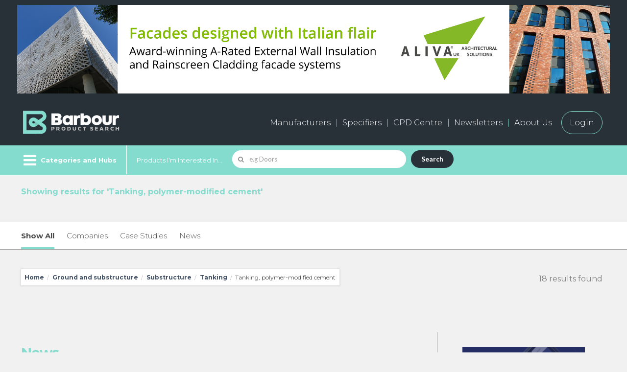

--- FILE ---
content_type: text/html; charset=UTF-8
request_url: https://www.barbourproductsearch.info/tanking-polymer-modified-cement-code002182.html
body_size: 14702
content:
<!doctype html>
<html class="no-js" lang="en">
  <head>
  <title>Tanking, polymer-modified cement</title>

  <meta name="author" content="">
	

  <meta name="description" content="Tanking, polymer-modified cement in Barbour Product Search, the fastest route to the right product.">
	

  <meta name="keywords" content="">
	

<link rel="canonical" href="https://www.barbourproductsearch.info/tanking-polymer-modified-cement-code002182.html">


<meta charset="utf-8" />
<meta name="viewport" content="width=device-width, initial-scale=1.0" />
<!--[if IE]>
<meta http-equiv="X-UA-Compatible" content="IE=Edge">
<![endif]-->

<script>
  window.dataLayer = window.dataLayer || [];
  if (typeof(Storage) !== "undefined") {
    var email = localStorage.getItem("EMAIL");
    if (email) dataLayer.push({ "user_email": email });
  }
</script>

<link rel="icon" type="image/png" sizes="256x256" href="/20/staticpage/00/02/94/BarbourProductSearchFavicon256x256.png">
<!-- For iPhone -->
<link rel="apple-touch-icon" type="image/png" sizes="180x180" href="/20/staticpage/00/02/94/BarbourProductSearchFavicon180x180.png">

<meta name="referrer" content="unsafe-url">

<meta name="p:domain_verify" content="24314462aa1ac560e269a4dc932807d8" >
<meta http-equiv="Content-Type" content="text/html;charset=UTF-8" />
<meta name="robots" content="index, follow" />
<meta name="viewport" content="width=device-width, initial-scale=1.0, maximum-scale=1.0, user-scalable=no">
<link rel="stylesheet" type="text/css" class="ui" href="/css/semantic-ui/2.1.6/components/site.min.css">
<link rel="stylesheet" type="text/css" class="ui" href="/css/semantic-ui/2.1.6/components/grid.min.css">
<link rel="stylesheet" type="text/css" class="ui" href="/css/semantic-ui/2.1.6/components/button.min.css">
<link rel="stylesheet" type="text/css" class="ui" href="/css/semantic-ui/2.1.6/components/icon.min.css">
<link rel="stylesheet" type="text/css" class="ui" href="/css/semantic-ui/2.1.6/components/input.min.css">
<link rel="stylesheet" type="text/css" class="ui" href="/css/semantic-ui/2.1.6/components/label.min.css">
<link rel="stylesheet" type="text/css" class="ui" href="/css/semantic-ui/2.1.6/components/list.min.css">
<link rel="stylesheet" type="text/css" class="ui" href="/css/semantic-ui/2.1.6/components/breadcrumb.min.css">
<link rel="stylesheet" type="text/css" class="ui" href="/css/semantic-ui/2.1.6/components/form.min.css">
<link rel="stylesheet" type="text/css" class="ui" href="/css/semantic-ui/2.1.6/components/menu.min.css">
<link rel="stylesheet" type="text/css" class="ui" href="/css/semantic-ui/2.1.6/components/table.min.css">
<link rel="stylesheet" type="text/css" class="ui" href="/css/semantic-ui/2.1.6/components/item.min.css">
<link rel="stylesheet" type="text/css" class="ui" href="/css/semantic-ui/2.1.6/components/checkbox.min.css">
<link rel="stylesheet" type="text/css" class="ui" href="/css/semantic-ui/2.1.6/components/dimmer.min.css">
<link rel="stylesheet" type="text/css" class="ui" href="/css/semantic-ui/2.1.6/components/dropdown.min.css">
<link rel="stylesheet" type="text/css" class="ui" href="/css/semantic-ui/2.1.6/components/modal.min.css">
<link rel="stylesheet" type="text/css" class="ui" href="/css/semantic-ui/2.1.6/components/tab.min.css">
<link rel="stylesheet" type="text/css" class="ui" href="/css/semantic-ui/2.1.6/components/transition.min.css">
<link rel="stylesheet" type="text/css" class="ui" href="/css/semantic-ui/2.1.6/components/header.min.css">
<link rel="stylesheet" type="text/css" class="ui" href="/css/semantic-ui/2.1.6/components/card.min.css">
<link rel="stylesheet" type="text/css" class="ui" href="/css/semantic-ui/2.1.6/components/search.min.css">
<link rel="stylesheet" href="/dist/css/icon.min.css" type="text/css" />

<link rel="preconnect" href="https://fonts.googleapis.com">
<link rel="preconnect" href="https://fonts.gstatic.com" crossorigin>
<link rel="stylesheet" href="https://fonts.googleapis.com/css?family=Open+Sans:300,700,400" /> 
<link href="https://fonts.googleapis.com/css?family=Open+Sans&display=swap" rel="stylesheet"> <!-- Informa top bar -->
<link rel="stylesheet" href="https://fonts.googleapis.com/css?family=Lato:300,700" /> 
<link rel="stylesheet" href="https://fonts.googleapis.com/css?family=Droid+Sans:700" />
<link href="https://fonts.googleapis.com/css2?family=Montserrat:ital,wght@0,100..900;1,100..900&display=swap" rel="stylesheet">

<link rel="stylesheet" href="/dist/css/app2022.css?v=19" type="text/css" />

<!--[if lte IE 9]>
	<script src="https://cdnjs.cloudflare.com/ajax/libs/modernizr/2.8.3/modernizr.min.js"></script>
	<script src="https://cdnjs.cloudflare.com/ajax/libs/html5shiv/3.7.3/html5shiv.min.js"></script>
	<script src="https://cdnjs.cloudflare.com/ajax/libs/placeholders/4.0.1/placeholders.min.js"></script>
	<link rel="stylesheet" href="/dist/css/app-ie9.min.css" type="text/css" />
	<link rel="stylesheet" href="/dist/css/app-ie9.min-blessed1.css" type="text/css" />
	<link rel="stylesheet" href="/dist/css/ie9.min.css">
<![endif]-->

<!-- link rel="stylesheet" type="text/css" href="/dist/css/highslide.css" / -->
<!-- script type="text/javascript" src="/dist/js/highslide.js" -->

<!-- Google Tag Manager --> <!-- Added by Ben Glorie, 2023-06-14 -->
<script>(function(w,d,s,l,i){w[l]=w[l]||[];w[l].push({'gtm.start':
new Date().getTime(),event:'gtm.js'});var f=d.getElementsByTagName(s)[0],
j=d.createElement(s),dl=l!='dataLayer'?'&l='+l:'';j.async=true;j.src=
'https://www.googletagmanager.com/gtm.js?id='+i+dl;f.parentNode.insertBefore(j,f);
})(window,document,'script','dataLayer','GTM-5VNFNW6');</script>
<!-- End Google Tag Manager -->

<link rel="stylesheet" href="/dist/css/style2022.css?v=8" type="text/css" />

<link rel="stylesheet" href="/dist/css/style2024.css?v=9" type="text/css" />

<script src="https://s3-us-west-2.amazonaws.com/s.leveragelab.com/release/config/sites/informa/default/installer.js"></script>

<script src="https://3657cf559bda489c9c4656765b7ad22d.js.ubembed.com" async></script>

<script src="https://www.google.com/recaptcha/api.js"></script>

<script>
var m_summaryViews = [];
var m_pageViews = [];
</script>

<script src="/20/adpage/00/00/01/adpage.js?v=3"></script>

  </head>
<body>

<div class="categories-filter-overflow">

<!-- header -->
<header>

	<div id="HeaderBannerContainer" class="dark-bg-24 primary-nav-wrapper">
		<div class="row" style="text-align:center;">
			<div id="AdPosition000001" style="display:none; margin:10px auto;"><a id="AdLink000001" href="#" target="_blank" onClick="bannerClickCount('000001')"><img id="AdImage000001" border="0" src="/20/graphics/catalog/white_pixel.gif" alt="" title="" style="display:none;"></a> 
			</div>
			<div id="AdPosition000019" style="display:none; margin:10px auto;"><a id="AdLink000019" href="#" target="_blank" onClick="bannerClickCount('000019')"><img id="AdImage000019" border="0" src="/20/graphics/catalog/white_pixel.gif" alt="" title="" style="display:none;"></a> 
			</div>
		</div>
	</div>


    <!-- primary navigation -->
    <div class="dark-bg-24 primary-nav-wrapper">
      <div class="row">
        <div class="small-24 columns">
            <div class="bps-header">
                <a class="cd-dropdown-trigger b-menu--on show-for-small" href="#menu" aria-label="Menu" aria-expanded="false"> 
                    <i class="b-menu icon sidebar"></i>
                    <i class="b-menu icon remove"></i>
                </a>
                <!-- logo -->
                <h2 class="bps-header__bps-logo">
                    <a href="/"><img src="/20/homepage/00/23/75/BPS-logo-neg600x154.png" alt="Barbour Product Search"></a>
                </h2>
                <!-- /logo -->

                <div id="bps_stat_html" style="width:1px; height:1px; position:absolute;"></div><!-- Docu stats div -->

                <!-- shortcut nav -->
                <nav>
                    <ul class="main-nav hide-for-small" role="menubar">
                        <li class="nav-large"><a href="/manufacturers-page000682.html">Manufacturers</a></li>
                        <li class="nav-large"><a href="/buyers-and-specifiers-page000681.html">Specifiers</a></li>
                        <li><a href="/cpd/">CPD Centre</a></li>
                        <li><a href="/20/newsletter">Newsletters</a></li>
                        <li><a href="/all-about-barbour-page000047.html">About Us</a></li>
                        <li><a href="/sign-in-to-your-barbour-product-search-account-page000044.html" class="login-button">Login</a></li>
                    </ul>
                    <ul class="shortcut-nav" role="menubar">
                        <li class="shortcut-nav__user" role="menuitem"><a title="My Account" class="my-account-btn"><i class="user icon"></i> <span class="shortcut-nav__item__link">My Account</span></a></li>
                        <li class="shortcut-nav__label hide-for-small" role="menuitem"><a id="MyEnquiryShortlistButton" href="/live/bps/shortlist.jsp" title="My Enquiry Shortlist"> <span class="shortcut-nav__item__link">My Enquiry Shortlist</span> <span class="ui label coral no-of-shortlist-items">0</span></a></li>
                    </ul>
                </nav>
                <!-- / shortcut nav -->
            </div>
        </div>
      </div>
    </div>
    <!-- / primary navigation -->


    <!-- secondary navigation -->
    <div class="secondary-nav-wrapper-gap">
        <div class="secondary-nav-wrapper color-bg-24">
            <div class="row secondary-nav color-bg-24">
                  <div class="browse-categories-wrapper color-bg-24">

                    <!-- browse categories -->
                    <div class="cd-dropdown-wrapper color-bg-24 pr-20">
                        <!-- browse categories menu -->
                        <a class="cd-dropdown-trigger hide-for-small color-bg-24 b-menu--on" href="#menu" aria-label="Menu" aria-expanded="false"> 
                            <i class="b-menu icon sidebar"></i>
                            <i class="b-menu icon remove"></i>
                            <span class="pl-40">Categories and Hubs</span>
                        </a>
                        <!-- / browse categories menu -->
                        <nav class="cd-dropdown">
                            <a href="#" class="cd-close">Close</a>
                            <ul class="cd-dropdown-content">
                                <li class="show-for-small"><a href="/">Home / Search</a></li>
                                <li class="has-children">
                                    <a href="#" class="top-level">Browse Categories</a>
                                    <ul class="cd-secondary-dropdown is-hidden">
                                        <li class="go-back"><a href="#0">Go back</a></li>
<li><a href="/access-solutions-code011311.html">Access solutions</a></li>
<li><a href="/bim-code004742.html">BIM</a></li>
<li><a href="/bim-service-providers-code005288.html">BIM service providers</a></li>
<li><a href="/building-areas-and-systems-code000001.html">Building areas and systems</a></li>
<li><a href="/building-materials-code000021.html">Building materials</a></li>
<li><a href="/ceilings-rooflights-and-roof-windows-code000009.html">Ceilings, rooflights and roof windows</a></li>
<li><a href="/communications-transport-and-security-code000017.html">Communications, transport and security</a></li>
<li><a href="/door-and-window-accessories-code000008.html">Door and window accessories</a></li>
<li><a href="/doors-and-doorways-code000007.html">Doors and doorways</a></li>
<li><a href="/electricity-supply-and-lighting-code000016.html">Electricity supply and lighting</a></li>
<li><a href="/external-works-code000020.html">External works</a></li>
<li><a href="/fittings-and-furniture-code000018.html">Fittings and furniture</a></li>
<li><a href="/floor-and-stair-finishes-code000011.html">Floor and stair finishes</a></li>
<li><a href="/floor-and-stair-structures-code000004.html">Floor and stair structures</a></li>
<li><a href="/ground-and-substructure-code000002.html">Ground and substructure</a></li>
<li><a href="/heating-cooling-ventilation-and-air-conditioning-code000014.html">Heating, cooling, ventilation and air conditioning (HVAC)</a></li>
<li><a href="/insulation-and-sound-control-code000015.html">Insulation and sound control</a></li>
<li><a href="/product-innovation-code007515.html">Product Innovation</a></li>
<li><a href="/refuse-disposal-drainage-and-water-supply-code000013.html">Refuse disposal, drainage and water supply</a></li>
<li><a href="/roof-finishes-code000012.html">Roof finishes</a></li>
<li><a href="/roofing-structures-code000005.html">Roofing structures</a></li>
<li><a href="/sanitary-fittings-code000076.html">Sanitary fittings</a></li>
<li><a href="/structural-frames-and-walls-code000003.html">Structural frames and walls</a></li>
<li><a href="/wall-and-ceiling-finishes-code000010.html">Wall and ceiling finishes</a></li>
<li><a href="/windows-code000006.html">Windows</a></li>
<li><a href="/wire-code015292.html">Wire</a></li>

                                    </ul> 
                                </li> <!-- .has-children -->


                                <li class="has-children">
                                    <a href="/sector-hubs-page000691.html" class="top-level">Browse Sector Hubs</a>
                                    <ul class="cd-secondary-dropdown is-hidden">
                                        <li class="go-back"><a href="#0">Go back</a></li>
<li><a href="/civic-public/index.html">Civic &amp; Public</a></li>
<li><a href="/commercial-retail/index.html">Commercial &amp; Retail</a></li>
<li><a href="/education/index.html">Education</a></li>
<li><a href="/hotel-leisure-sport/index.html">Hotel, Leisure &amp; Sport</a></li>
<li><a href="/industrial/index.html">Industrial</a></li>
<li><a href="/infrastructure/index.html">Infrastructure</a></li>
<li><a href="/medical-healthcare/index.html">Medical &amp; Healthcare</a></li>
<li><a href="/residential/index.html">Residential</a></li>
                                    </ul> 
                                </li> <!-- .has-children -->


                                <li class="has-children">
                                    <a href="/technical-hubs-page000683.html" class="top-level">Browse Technical Hubs</a>
                                    <ul class="cd-secondary-dropdown is-hidden">
                                        <li class="go-back"><a href="#0">Go back</a></li>
<li><a href="/acoustics/index.html">Acoustics</a></li>
<li><a href="/bim-code004742.html">BIM</a></li>
<li><a href="/fire-protection/index.html">Fire Protection</a></li>
<li><a href="/interior-design/index.html">Interiors</a></li>
<li><a href="/offsite-construction-code007549.html">Offsite Construction</a></li>
<li><a href="/safety-security/index.html">Safety &amp; Security</a></li>
<li><a href="/sustainability/index.html">Sustainability</a></li>
<li><a href="/testing-certification/index.html">Testing &amp; Certification</a></li>
<li><a href="/thermal-energy/index.html">Thermal Performance &amp; Energy Efficiency</a></li>
                                    </ul> 
                                </li> <!-- .has-children -->


                                 <li class="has-children">
                                    <a href="/product-hubs-page000692.html" class="top-level">Browse Product Hubs</a>
                                    <ul class="cd-secondary-dropdown is-hidden">
                                        <li class="go-back"><a href="#0">Go back</a></li>
<li><a href="/door-and-window-accessories-code000008.html">Door &amp; Window Accesssories</a></li>
<li><a href="/education/index.html">Education Construction</a></li>
<li><a href="/facade-glazing-code000098.html">Facades &amp; Architectural Glazing</a></li>
<li><a href="/flat-roofing-code000168.html">Flat Roofing</a></li>
<li><a href="/green-roofs-code001982.html">Green Roofs</a></li>
<li><a href="/home-automation-systems-code004247.html">Home Automation</a></li>
<li><a href="/heating-cooling-ventilation-and-air-conditioning-code000014.html">HVAC and Energy</a></li>
<li><a href="/landscaping/index.html">Landscaping</a></li>
<li><a href="/led-lighting-code004346.html">LED Lighting</a></li>
<li><a href="/residential-doors/index.html">Residential Doors</a></li>
<li><a href="/rooflights-code000242.html">Rooflights</a></li>
<li><a href="/security-control-systems-code000409.html">Security and Access Control</a></li>
<li><a href="/solar-pv-panels-code000359.html">Solar PV</a></li>
<li><a href="/sports-construction/index.html">Sports Construction</a></li>
<li><a href="/tall-buildings/index.html">Tall Buildings</a></li>
<li><a href="/thermal-insulation-code000056.html">Thermal Insulation</a></li>
<li><a href="/transport-infrastructure/index.html">Transport &amp; Infrastructure</a></li>
<li><a href="/underfloor-heating-code002009.html">Underfloor Heating</a></li>
<li><a href="/wellbeing/index.html">Wellbeing</a></li>
<li><a href="/wet-rooms-code000908.html">Wet Rooms</a></li>
                                    </ul> 
                                </li> <!-- .has-children -->

                                <li class="show-for-small"><a href="/manufacturers-page000682.html">Manufacturers</a></li>
                                <li class="show-for-small"><a href="/buyers-and-specifiers-page000681.html">Specifiers</a></li>
                                <li class="show-for-small"><a href="/cpd/">CPD Centre</a></li>
                                <li class="show-for-small"><a href="/20/newsletter/">Newsletter</a></li>
                                <li class="show-for-small"><a href="/all-about-barbour-page000047.html">About us</a></li>
                                <li class="show-for-small"><a href="/contact-us-page000048.html">Contact us</a></li>
                                <li class="show-for-small"><a href="/sign-in-to-your-barbour-product-search-account-page000044.html" class="login-button">Login</a></li>

                            </ul> <!-- .cd-dropdown-content -->
                        </nav> <!-- .cd-dropdown -->
                    </div> <!-- .cd-dropdown-wrapper -->
                    <!-- / browse categories -->
                  </div>
                 
                <!-- search wrapper desktop -->
                <div class="search-wrapper search-wrapper-homesearch color-bg-24">
                    <div class="search-large-wrapper">

                        <form id="SearchForm1" action="/live/search/search20.jsp#tab=products" class="error" data-formname="Search">
                            <label for="name" class="hide-for-small">Products I'm Interested In...</label>
                            <div class="ui search left icon action input field" data-form="SearchForm1">
                                <i class="search icon"></i>
                                <input id="SearchForm1Input" type="text" placeholder="e.g Doors" aria-required="true" name="name" class="prompt" value="">
                                <div id="SearchForm1Results" class="results"></div>
                                <button class="ui submit button">Search</button>
                            </div>
                        </form>

                    </div>
                </div>
                <!-- /search wrapper desktop -->
                
                <!-- account navigation -->
                  <div class="account-nav-wrapper" role="navigation">
                    <ul class="account-nav" role="menubar">
                      <li class="account-nav__item--my-account" role="menuitem"><a class="pl-60 pr-30 my-account-btn"><i class="user icon"></i> My Account</a></li>
                      <li class="account-nav__item--enquiry hide-for-small" role="menuitem"><a href="/live/bps/shortlist.jsp">My Enquiry Shortlist <span class="ml-10 ui label coral no-of-shortlist-items">0</span></a></li>
                    </ul>
                  </div>
                <!-- / account navigation -->
            </div>
        </div>
    </div>
    <!-- /secondary navigation -->


</header>




<div class="hide-for-small" id="show-login"><!-- login container start -->
	
  <!-- login modal -->
  <div id="LoginFormModal" class="ui modal pd-60">
    <i class="close icon"></i>
    <div class="content" style="text-align:center;">
       <h3 class="theme-default">Sign in to your account</h3>
       
       <form id="LoginFormFullScreen" action="/live/login.jsp" class="ui form newsletter-sign-up__form mt-20">
       	
       <input type="hidden" id="LoginFormAction1" name="LoginFormAction" class="login-form-action" value="">
       <input type="hidden" name="LOCATION" class="login-form-location" value="">
       	
       	<div class="row">
	  <div class="small-12 small-centered columns">
       			
          	<div class="field">
            	<input type="text" name="CUSTOMERID" placeholder="Username" tabindex="1" required="">
          	</div>
  
          	<div class="field">
            	<input type="password" name="PASSWORD" placeholder="Password" tabindex="2" required="">
          	</div>

<!-- 
<div style="text-align:left;">
          <p><input type="checkbox" tabindex="3" name="rememberMe" id="remember_modal_desktop">
	   <label for="remember_modal_desktop">Remember me</label></p>
</div>
-->

 		<div id="LoginBoxAlert1" class="user_alert_box mt-20 pt-20 pb-20 pl-10 pr-10" style="display:none; border:1px solid red;"></div>
  
        		<div class="field">
        			<!-- <a id="LoginButton1" href="#" class="ui button red medium width mt-20" role="button">
             			Sign in
	          		</a> -->
        			<input type="submit" id="LoginButton1" class="ui button red medium width mt-20" name="LoginButton1Name" value="Sign in">
	          </div>
       <!--</form> -->

        		<a id="GetPasswordLink1" href="javascript:void(0);" class="ui">
             Retrieve your username / password
          	</a>

		<div id="ResendPassWordForm1" class="inline fields mt-20 mb-20" style="display:none;">
  			<div class="field">
            			<input type="text" name="email" id="EmailInputForPassword1" placeholder="Your email">
            			<a id="RetrievePasswordButton1" href="#" class="ui button black medium width right" role="button">
             				Send
	          		</a>
          		</div>
		</div>

	  </div>
        </div>
        </form>
       
    </div>
    <div class="header theme-b-bg login-form-registration" style="border-bottom:0; border-top:1px solid rgba(34,36,38,.15);">
      <h3 class="theme-default">New User?</h3>
      <div class="row no-padding">
        <div class="small-24 medium-12 large-12 columns no-padding">
          <p>Register for free for an account</p>
        </div>
        <div class="small-24 medium-12 large-12 columns no-padding">
          <a href="/live/general/register.jsp" class="ui button red medium width right hide-for-small create-new-account-link" role="button" target="_blank">
             Register
          </a>   
        </div>
      </div>
    </div>
  </div>
  <!-- / login modal -->

  <!-- login mobile -->
  <div id="LoginFormMobile" class="ui p-25 show-for-small">
    <div class="theme-white-bg shadow p-30">
    <i class="close icon close_mobile" data-close="LoginFormMobile"></i>
    <h3 class="theme-default">Login</h3>

    <form id="LoginFormSmallScreen" action="/live/login.jsp" class="ui form newsletter-sign-up__form mt-20">
       <input type="hidden" name="LOCATION" class="login-form-location" value="">

          	<div class="field">
            	<input type="text" name="CUSTOMERID" placeholder="Username" tabindex="1" required="">
          	</div>
  
          	<div class="field">
            	<input type="password" name="PASSWORD" placeholder="Password" tabindex="2" required="">
          	</div>

<!--
<div style="text-align:left;">
        <p><input type="checkbox" tabindex="3" name="rememberMe" id="remember_modal_desktop">
	<label for="remember_modal_desktop">Remember me</label></p>
</div>
-->
        		
  		<div id="LoginBoxAlert2" class="user_alert_box mt-20 pt-20 pb-20 pl-10 pr-10" style="display:none; border:1px solid red;"></div>
  
        	<div class="field">
        		<!-- <a id="LoginButton2" href="#" class="ui button red medium width mt-20" role="button">
             		Sign in
	          	</a> -->
             		<input type="submit" id="LoginButton2" class="ui button red medium width mt-20" value="Sign in">
	          </div>

<!-- </form> -->

        	<a id="GetPasswordLink2" href="javascript:void(0);" class="ui">
             Retrieve your username / password
          	</a>

		<div id="ResendPassWordForm2" class="inline fields mt-20 mb-20" style="display:none;">
  			<div class="field">
            			<input type="text" name="email" id="EmailInputForPassword2" placeholder="Your email">
            			<a id="RetrievePasswordButton2" href="#" class="ui button black medium width right" role="button">
             				Send
	          		</a>
          		</div>
		</div>

    </form>
    </div>
  </div>
  <!-- / login mobile -->

 
</div><!-- login container end -->

<!-- /header -->


<div class="row mt-20">
      <div class="small-24 columns">
        <h6>Showing results for 'Tanking, polymer-modified cement'</h6>
      </div>
</div>


<!-- sector menu -->
<section id="sector_menubar_bps" class="newBps_Style">
  <div class="row">
    <div class="small-24 medium-24 large-24 columns">
      <ul>
        <li class="active"><a class="scroolsmootherr" href="#opening_sector_txt">Show All</a></li>


        <li><a class="scroolsmootherr" href="#company-news">Companies</a></li>


        <li><a class="scroolsmootherr" href="#case-studies">Case Studies</a></li>


        <li><a class="scroolsmootherr" href="#general-news">News</a></li>


      </ul>
    </div>
  </div>
</section>

<div class="row mt-40 mb-40">
      <div class="small-24 medium-18 large-18 columns">
        <div class="ui breadcrumb p-15 theme-white-bg shadow">
                    <a href="/" class="section">Home</a>
          <span class="divider">/</span>
          <a href="/ground-and-substructure-code000002.html" class="section">Ground and substructure</a>
          <span class="divider">/</span>
          <a href="/substructure-code000026.html" class="section">Substructure</a>
          <span class="divider">/</span>
          <a href="/tanking-code000146.html" class="section">Tanking</a>
          <span class="divider">/</span>
Tanking, polymer-modified cement
       </div>
      </div>
      <div class="small-24 medium-6 large-6 columns">
        <span class="right theme-b p-15">18 results found</span>
      </div>
</div>

<!-- main content -->
<section id="sector_archive_bps" class="newBps_Style">
  <div class="row">
      <!-- main content -->
      <div id="sectorHub_LeftWrap" class="small-24 medium-15 large-16 columns">


        <div id="general-news" class="sector_typeRecents_wrap">
          <div class="sector_types_title">
            <h2 class="orangeTitle">News</h2>

          </div>
          <div class="sector_types_posts category_secotr_formt">
<div class="blog_card_Wrap wow fadeInUp" data-wow-duration="1s" data-wow-delay="0.1s" >
      <a href="/class-a-substructure-systems-by-wallbarn-at-news119343.html">
        <div class="feature_Img" style="background-image:url('/20/pdcnewsitem/11/93/43/th119343.png'); "></div>
      </a>
        <div class="feature_Content">
          <a href="/class-a-substructure-systems-by-wallbarn-at-news119343.html">
            <h4>Class A substructure systems by Wallbarn at Futurescape show - ...</h4>
          </a>
          <div class="date_float_btm">
<i class="icon calendar theme-default"></i>
7 Nov 2022
        </div>
      </div>
<script>
m_summaryViews.push(["news", "119343", "212626", "20"]);
</script>

</div>
<div class="blog_card_Wrap wow fadeInUp" data-wow-duration="1s" data-wow-delay="0.35s" >
      <a href="/introducing-newton-s-new-concrete-waterproofing-news016729.html">
        <div class="feature_Img" style="background-image:url('/20/pdcnewsitem/01/67/29/th16729.png'); "></div>
      </a>
        <div class="feature_Content">
          <a href="/introducing-newton-s-new-concrete-waterproofing-news016729.html">
            <h4>Introducing Newton's New Concrete Waterproofing Range</h4>
          </a>
          <div class="date_float_btm">
<i class="icon calendar theme-default"></i>
21 May 2012
        </div>
      </div>
<script>
m_summaryViews.push(["news", "16729", "102607", "20"]);
</script>

</div>

          </div>
        </div>
        <!-- END Latest News -->





        <div id="case-studies" class="sector_typeRecents_wrap">
          <div class="sector_types_title">
            <h2 class="ligblueTitle">Case Studies</h2>

          </div>
          <div class="sector_types_posts category_secotr_formt">
<div class="blog_card_Wrap wow fadeInUp" data-wow-duration="1s" data-wow-delay="0.1s" >
      <a href="/paving-pedestals-south-london-news120904.html">
        <div class="feature_Img" style="background-image:url('/20/pdcnewsitem/12/09/04/th120904.png'); "></div>
      </a>
        <div class="feature_Content">
          <a href="/paving-pedestals-south-london-news120904.html">
            <h4>Paving pedestals, South London</h4>
          </a>
          <div class="date_float_btm">
<i class="icon calendar theme-default"></i>
20 Jun 2023
        </div>
      </div>
<script>
m_summaryViews.push(["news", "120904", "212626", "20"]);
</script>

</div>
<div class="blog_card_Wrap wow fadeInUp" data-wow-duration="1s" data-wow-delay="0.35s" >
      <a href="/sika-trocal-for-nash-mills-wharf-residential-news074326.html">
        <div class="feature_Img" style="background-image:url('/20/pdcnewsitem/07/43/26/Nash%20Mills%20Wharf,%20Hemel%20Hempstead-thumb.jpg'); "></div>
      </a>
        <div class="feature_Content">
          <a href="/sika-trocal-for-nash-mills-wharf-residential-news074326.html">
            <h4>Sika-Trocal® for Nash Mills Wharf residential complex</h4>
          </a>
          <div class="date_float_btm">
<i class="icon calendar theme-default"></i>
13 Aug 2018
        </div>
      </div>
<script>
m_summaryViews.push(["news", "74326", "0", "20"]);
</script>

</div>
<div class="blog_card_Wrap wow fadeInUp" data-wow-duration="1s" data-wow-delay="0.6s" >
      <a href="/basf-admixtures-used-for-dock-extension-news050021.html">
        <div class="feature_Img" style="background-image:url('/20/pdcnewsitem/05/00/21/th50021.png'); "></div>
      </a>
        <div class="feature_Content">
          <a href="/basf-admixtures-used-for-dock-extension-news050021.html">
            <h4>BASF admixtures used for dock extension</h4>
          </a>
          <div class="date_float_btm">
<i class="icon calendar theme-default"></i>
24 Jan 2018
        </div>
      </div>
<script>
m_summaryViews.push(["news", "50021", "107748", "20"]);
</script>

</div>
<div class="blog_card_Wrap wow fadeInUp" data-wow-duration="1s" data-wow-delay="0.1s" >
      <a href="/waterborne-polymer-coating-protects-st-peter-port-news044092.html">
        <div class="feature_Img" style="background-image:url('/20/pdcnewsitem/04/40/92/th44092.png'); "></div>
      </a>
        <div class="feature_Content">
          <a href="/waterborne-polymer-coating-protects-st-peter-port-news044092.html">
            <h4>Waterborne polymer coating protects St Peter Port</h4>
          </a>
          <div class="date_float_btm">
<i class="icon calendar theme-default"></i>
7 Dec 2016
        </div>
      </div>
<script>
m_summaryViews.push(["news", "44092", "106262", "20"]);
</script>

</div>
<div class="blog_card_Wrap wow fadeInUp" data-wow-duration="1s" data-wow-delay="0.35s" >
      <a href="/bal-products-for-brimstone-spa-news044741.html">
        <div class="feature_Img" style="background-image:url('/20/pdcnewsitem/04/47/41/brimstone-spa-thermals-press%20small-thumb.jpg'); "></div>
      </a>
        <div class="feature_Content">
          <a href="/bal-products-for-brimstone-spa-news044741.html">
            <h4>BAL products for Brimstone Spa</h4>
          </a>
          <div class="date_float_btm">
<i class="icon calendar theme-default"></i>
1 Feb 2017
        </div>
      </div>
<script>
m_summaryViews.push(["news", "44741", "0", "20"]);
</script>

</div>

          </div>
        </div>





        <!-- Company Articles -->
        <div id="company-news" class="sector_typeRecents_wrap">
          <div class="sector_types_title">
            <h2 class="yellowTitle">Companies</h2>

          </div>
          <div class="sector_types_posts category_secotr_formt">
<div class="blog_card_Wrap wow fadeInUp" data-wow-duration="1s" data-wow-delay="0.1s" >
      <a href="/wallbarn-comp212626.html">
        <div class="feature_Img" style="background-image:url('/212626logo-comp212626.gif'); background-size:90%;"></div>
      </a>
        <div class="feature_Content">
          <a href="/wallbarn-comp212626.html">
            <h4>Wallbarn</h4>
          </a>
          <div class="date_float_btm">


        </div>
      </div>
<script>
m_summaryViews.push(["comp", "212626", "212626", "20"]);
</script>

</div>
<div class="blog_card_Wrap wow fadeInUp" data-wow-duration="1s" data-wow-delay="0.35s" >
      <a href="/gcp-applied-technologies-comp105311.html">
        <div class="feature_Img" style="background-image:url('/GCP%20Logo_H_2C_RGBCROPPED-comp105311.jpg'); background-size:90%;"></div>
      </a>
        <div class="feature_Content">
          <a href="/gcp-applied-technologies-comp105311.html">
            <h4>GCP Applied Technologies</h4>
          </a>
          <div class="date_float_btm">


        </div>
      </div>
<script>
m_summaryViews.push(["comp", "105311", "105311", "20"]);
</script>

</div>
<div class="blog_card_Wrap wow fadeInUp" data-wow-duration="1s" data-wow-delay="0.6s" >
      <a href="/ronacrete-comp101254.html">
        <div class="feature_Img" style="background-image:url('/Ronacrete_Logo_Oct12-comp101254.jpg'); background-size:90%;"></div>
      </a>
        <div class="feature_Content">
          <a href="/ronacrete-comp101254.html">
            <h4>Ronacrete</h4>
          </a>
          <div class="date_float_btm">


        </div>
      </div>
<script>
m_summaryViews.push(["comp", "101254", "101254", "20"]);
</script>

</div>
<div class="blog_card_Wrap wow fadeInUp" data-wow-duration="1s" data-wow-delay="0.1s" >
      <a href="/triton-systems-comp109067.html">
        <div class="feature_Img" style="background-image:url('/Resized%20Triton_Logo_Red_RGB-comp109067.jpg'); background-size:90%;"></div>
      </a>
        <div class="feature_Content">
          <a href="/triton-systems-comp109067.html">
            <h4>Triton Systems</h4>
          </a>
          <div class="date_float_btm">


        </div>
      </div>
<script>
m_summaryViews.push(["comp", "109067", "109067", "20"]);
</script>

</div>
<div class="blog_card_Wrap wow fadeInUp" data-wow-duration="1s" data-wow-delay="0.35s" >
      <a href="/building-adhesives-limited-comp101060.html">
        <div class="feature_Img" style="background-image:url('/20/homepage/00/06/05/img/Free_listing_thumbnail.jpg'); background-size:90%;"></div>
      </a>
        <div class="feature_Content">
          <a href="/building-adhesives-limited-comp101060.html">
            <h4>Building Adhesives Limited</h4>
          </a>
          <div class="date_float_btm">


        </div>
      </div>
<script>
m_summaryViews.push(["comp", "101060", "101060", "20"]);
</script>

</div>
<div class="blog_card_Wrap wow fadeInUp" data-wow-duration="1s" data-wow-delay="0.6s" >
      <a href="/fosroc-comp102171.html">
        <div class="feature_Img" style="background-image:url('/20/homepage/00/06/05/img/Free_listing_thumbnail.jpg'); background-size:90%;"></div>
      </a>
        <div class="feature_Content">
          <a href="/fosroc-comp102171.html">
            <h4>Fosroc</h4>
          </a>
          <div class="date_float_btm">


        </div>
      </div>
<script>
m_summaryViews.push(["comp", "102171", "102171", "20"]);
</script>

</div>
<div class="blog_card_Wrap wow fadeInUp" data-wow-duration="1s" data-wow-delay="0.1s" >
      <a href="/remmers-uk-comp105166.html">
        <div class="feature_Img" style="background-image:url('/20/homepage/00/06/05/img/Free_listing_thumbnail.jpg'); background-size:90%;"></div>
      </a>
        <div class="feature_Content">
          <a href="/remmers-uk-comp105166.html">
            <h4>Remmers (UK)</h4>
          </a>
          <div class="date_float_btm">


        </div>
      </div>
<script>
m_summaryViews.push(["comp", "105166", "105166", "20"]);
</script>

</div>
<div class="blog_card_Wrap wow fadeInUp" data-wow-duration="1s" data-wow-delay="0.35s" >
      <a href="/specialist-building-products-comp103602.html">
        <div class="feature_Img" style="background-image:url('/20/homepage/00/06/05/img/Free_listing_thumbnail.jpg'); background-size:90%;"></div>
      </a>
        <div class="feature_Content">
          <a href="/specialist-building-products-comp103602.html">
            <h4>Specialist Building Products</h4>
          </a>
          <div class="date_float_btm">


        </div>
      </div>
<script>
m_summaryViews.push(["comp", "103602", "103602", "20"]);
</script>

</div>
<div class="blog_card_Wrap wow fadeInUp" data-wow-duration="1s" data-wow-delay="0.6s" >
      <a href="/safeguard-europe-comp106148.html">
        <div class="feature_Img" style="background-image:url('/20/homepage/00/06/05/img/Free_listing_thumbnail.jpg'); background-size:90%;"></div>
      </a>
        <div class="feature_Content">
          <a href="/safeguard-europe-comp106148.html">
            <h4>Safeguard Europe</h4>
          </a>
          <div class="date_float_btm">


        </div>
      </div>
<script>
m_summaryViews.push(["comp", "106148", "106148", "20"]);
</script>

</div>
<div class="blog_card_Wrap wow fadeInUp" data-wow-duration="1s" data-wow-delay="0.1s" >
      <a href="/sovereign-chemicals-comp107767.html">
        <div class="feature_Img" style="background-image:url('/20/homepage/00/06/05/img/Free_listing_thumbnail.jpg'); background-size:90%;"></div>
      </a>
        <div class="feature_Content">
          <a href="/sovereign-chemicals-comp107767.html">
            <h4>Sovereign Chemicals</h4>
          </a>
          <div class="date_float_btm">


        </div>
      </div>
<script>
m_summaryViews.push(["comp", "107767", "107767", "20"]);
</script>

</div>
<div class="blog_card_Wrap wow fadeInUp" data-wow-duration="1s" data-wow-delay="0.35s" >
      <a href="/stonehouse-property-care-comp104947.html">
        <div class="feature_Img" style="background-image:url('/20/homepage/00/06/05/img/Free_listing_thumbnail.jpg'); background-size:90%;"></div>
      </a>
        <div class="feature_Content">
          <a href="/stonehouse-property-care-comp104947.html">
            <h4>Stonehouse Property Care</h4>
          </a>
          <div class="date_float_btm">


        </div>
      </div>
<script>
m_summaryViews.push(["comp", "104947", "104947", "20"]);
</script>

</div>

          </div>
        </div>
        <!-- END Company Articles  -->


      </div>
      <!-- End Main content -->
      <!-- right sidebar -->
      <div id="sectorHubs_sidebar" class="small-24 medium-9 large-7 columns">
        <div id="innerWrapFnd">



<div class="newsltter_cta">
            <div class="bg_cta_img"></div>
            <div class="overlayCta"></div>
            <div class="contentInner">
              <!-- newsletter title-->
              <h5>Take a look at this months newsletter highlights</h5>
              <!-- newsletter signup link -->
              <a href="/building-product-news-page000093.html" class="btnbps orangeBTn">Read More ></a>
            </div>
</div>



<div class="development_ctn">
            <div class="bg_cta_img"></div>
            <div class="contentInner">
              <!-- CPD title -->
              <h5>Continuing Professional Development (CPD)</h5>
              <!-- CPD link -->
              <a href="/cpd/" class="btnbps blueBTn">See More ></a>
            </div>
</div>

        </div>
      </div>
  </div>
</section>
<script>
m_pageViews.push(["code", "2182", "0", "20"]);
</script>
	

<html>
<body>

<!-- newsletter banner small -->
<section id="NewsletterSignup24" style="background-color:#84dccf;">

    <div class="row pt-30 pb-40">
        <div class="small-24 medium-8 columns center pl-20 pr-20 pb-20">

<img src="/20/staticpage/00/06/85/template/barbour-product-search-general-newsletter.png" alt="Subscribe to the Barbour Product Search newsletter">

        </div>
        <div class="small-24 medium-16 columns">

    <form action="/live/newsletter3.jsp" class="ui form newsletter-sign-up__form mt-20">

<input type='hidden' name='ABUSECODE' value=''>
<input type='hidden' name='origin' value='NewsletterStaticPage'> <!-- disable code check because it doesn't work well on static pages (generated code should be hidden/variable -->
<input type='hidden' name='REQUESTED' value="Register for newsletter">
<input type='hidden' name='CONFIRMATION' value="Thank you.">
<input type="hidden" name="redesign" value="true">

      <div class="row">
        <div class="small-24 columns">
            <h3 class="theme-default hide-for-small hide-for-medium">Sign up to our newsletter to receive the latest news in The Built Environment</h3>
            <h3 class="theme-default show-for-medium-down">Sign up for our newsletter</h3>
        </div>
      </div>
      <div class="row">
        <div class="small-24 medium-12 columns">

                <div class="field mt-20 mb-20">
                  <input type="text" name="FIRSTNAME" placeholder="First Name" tabindex="200" id="FIRSTNAME">
                </div>

        </div>
        <div class="small-24 medium-12 columns">

                <div class="field mt-20 mb-20">
                  <input type="text" name="LASTNAME" placeholder="Last Name" tabindex="201" id="LASTNAME">
                </div>
 
        </div>
      </div>
      <div class="row">
        <div class="small-24 medium-12 columns">

                <div class="field mt-20 mb-20">
                    <input type="text" name="EMAIL" placeholder="Email Address" tabindex="203" id="EMAIL" required>
                  </div>

        </div>
        <div class="small-24 medium-12 columns">

                <div class="field mt-20 mb-20">
                    <input type="text" name="ORGANIZATIONNAME" placeholder="Company Name" tabindex="204" id="ORGANIZATIONNAME">
                </div>

        </div>
      </div>
      <div class="row">
	    <div class="small-24 medium-12 columns">

                <div class="field mt-20 mb-20">
                    <select class="ui dropdown fluid" tabindex="205" id="COUNTRYID" name="COUNTRYID">
<option>Select Country</option>
<option value="1">Afghanistan</option>
<option value="2">Albania</option>
<option value="3">Algeria</option>
<option value="4">American Samoa</option>
<option value="5">Andorra</option>
<option value="6">Angola</option>
<option value="7">Anguilla</option>
<option value="8">Antarctica</option>
<option value="9">Antigua And Barbuda</option>
<option value="10">Argentina</option>
<option value="11">Armenia</option>
<option value="12">Aruba</option>
<option value="13">Australia</option>
<option value="14">Austria</option>
<option value="15">Azerbaijan</option>
<option value="16">Bahamas</option>
<option value="17">Bahrain</option>
<option value="18">Bangladesh</option>
<option value="19">Barbados</option>
<option value="35">Belarus</option>
<option value="20">Belgium</option>
<option value="21">Belize</option>
<option value="22">Benin</option>
<option value="23">Bermuda</option>
<option value="24">Bhutan</option>
<option value="25">Bolivia</option>
<option value="239">Bonaire</option>
<option value="26">Bosnia Hercegovina</option>
<option value="27">Botswana</option>
<option value="28">Bouvet Island</option>
<option value="29">Brazil</option>
<option value="30">British Indian Ocean Territory</option>
<option value="31">Brunei Darussalam</option>
<option value="32">Bulgaria</option>
<option value="33">Burkina Faso</option>
<option value="143">Burma</option>
<option value="34">Burundi</option>
<option value="36">Cambodia</option>
<option value="37">Cameroon</option>
<option value="38">Canada</option>
<option value="39">Cape Verde</option>
<option value="40">Cayman Islands</option>
<option value="41">Central African Republic</option>
<option value="42">Chad</option>
<option value="43">Chile</option>
<option value="44">China</option>
<option value="45">Christmas Island</option>
<option value="46">Cocos (Keeling) Islands</option>
<option value="47">Colombia</option>
<option value="48">Comoros</option>
<option value="49">Congo</option>
<option value="50">Cook Islands</option>
<option value="51">Costa Rica</option>
<option value="52">Cote D'ivoire</option>
<option value="53">Croatia</option>
<option value="54">Cuba</option>
<option value="55">Cyprus</option>
<option value="56">Czech Republic</option>
<option value="58">Denmark</option>
<option value="59">Djibouti</option>
<option value="60">Dominica</option>
<option value="61">Dominican Republic</option>
<option value="62">East Timor</option>
<option value="63">Ecuador</option>
<option value="64">Egypt</option>
<option value="65">El Salvador</option>
<option value="66">Equatorial Guinea</option>
<option value="243">Eritrea</option>
<option value="67">Estonia</option>
<option value="68">Ethiopia</option>
<option value="69">Falkland Islands (Malvinas)</option>
<option value="70">Faroe Islands</option>
<option value="71">Fiji</option>
<option value="72">Finland</option>
<option value="73">France</option>
<option value="74">French Guiana</option>
<option value="75">French Polynesia</option>
<option value="76">French Southern Territories</option>
<option value="77">Gabon</option>
<option value="78">Gambia</option>
<option value="79">Georgia</option>
<option value="80">Germany</option>
<option value="81">Ghana</option>
<option value="82">Gibraltar</option>
<option value="83">Greece</option>
<option value="84">Greenland</option>
<option value="85">Grenada</option>
<option value="86">Guadeloupe</option>
<option value="87">Guam</option>
<option value="88">Guatemala</option>
<option value="246">Guernsey</option>
<option value="89">Guinea</option>
<option value="90">Guinea-Bissau</option>
<option value="91">Guyana</option>
<option value="92">Haiti</option>
<option value="93">Heard And Mc Donald Islands</option>
<option value="94">Honduras</option>
<option value="95">Hong Kong, S.A.R., China</option>
<option value="96">Hungary</option>
<option value="97">Iceland</option>
<option value="98">India</option>
<option value="99">Indonesia</option>
<option value="100">Iran (Islamic Republic Of)</option>
<option value="101">Iraq</option>
<option value="102">Ireland</option>
<option value="103">Israel</option>
<option value="104">Italy</option>
<option value="105">Jamaica</option>
<option value="106">Japan</option>
<option value="245">Jersey</option>
<option value="107">Jordan</option>
<option value="108">Kazakhstan</option>
<option value="109">Kenya</option>
<option value="110">Kiribati</option>
<option value="111">Korea, Democratic People's Republic Of</option>
<option value="112">Korea, Republic Of</option>
<option value="238">Kosovo</option>
<option value="113">Kuwait</option>
<option value="114">Kyrgyzstan</option>
<option value="115">Lao People's Democratic Republic</option>
<option value="116">Latvia</option>
<option value="117">Lebanon</option>
<option value="118">Lesotho</option>
<option value="119">Liberia</option>
<option value="120">Libyan Arab Jamahiriya</option>
<option value="121">Liechtenstein</option>
<option value="122">Lithuania</option>
<option value="123">Luxembourg</option>
<option value="124">Macau, S.A.R., China</option>
<option value="125">Madagascar</option>
<option value="126">Malawi</option>
<option value="127">Malaysia</option>
<option value="128">Maldives</option>
<option value="129">Mali</option>
<option value="130">Malta</option>
<option value="131">Marshall Islands</option>
<option value="132">Martinique</option>
<option value="133">Mauritania</option>
<option value="134">Mauritius</option>
<option value="240">Mawi</option>
<option value="135">Mexico</option>
<option value="136">Micronesia</option>
<option value="137">Moldova, Republic Of</option>
<option value="138">Monaco</option>
<option value="139">Mongolia</option>
<option value="234">Montenegro</option>
<option value="140">Montserrat</option>
<option value="141">Morocco</option>
<option value="142">Mozambique</option>
<option value="144">Namibia</option>
<option value="145">Nauru</option>
<option value="146">Nepal</option>
<option value="147">Netherlands</option>
<option value="148">Netherlands Antilles</option>
<option value="149">Neutral Zone</option>
<option value="150">New Caledonia</option>
<option value="151">New Zealand</option>
<option value="152">Nicaragua</option>
<option value="153">Niger</option>
<option value="154">Nigeria</option>
<option value="155">Niue</option>
<option value="156">Norfolk Island</option>
<option value="241">North Macedonia</option>
<option value="157">Northern Mariana Islands</option>
<option value="158">Norway</option>
<option value="159">Oman</option>
<option value="160">Pakistan</option>
<option value="161">Palau</option>
<option value="244">Palestina</option>
<option value="162">Panama</option>
<option value="163">Papua New Guinea</option>
<option value="164">Paraguay</option>
<option value="165">Peru</option>
<option value="166">Philippines</option>
<option value="167">Pitcairn</option>
<option value="168">Poland</option>
<option value="169">Portugal</option>
<option value="170">Puerto Rico</option>
<option value="171">Qatar</option>
<option value="172">Reunion</option>
<option value="173">Romania</option>
<option value="174">Russian Federation</option>
<option value="175">Rwanda</option>
<option value="177">Saint Kitts And Nevis</option>
<option value="178">Saint Lucia</option>
<option value="180">Saint Vincent And The Grenadines</option>
<option value="181">Samoa</option>
<option value="182">San Marino</option>
<option value="183">Sao Tome And Principe</option>
<option value="184">Saudi Arabia</option>
<option value="185">Senegal</option>
<option value="242">Serbia</option>
<option value="186">Seychelles</option>
<option value="187">Sierra Leone</option>
<option value="188">Singapore</option>
<option value="189">Slovakia</option>
<option value="190">Slovenia</option>
<option value="191">Solomon Islands</option>
<option value="192">Somalia</option>
<option value="193">South Africa</option>
<option value="194">Spain</option>
<option value="195">Sri Lanka</option>
<option value="176">St. Helena</option>
<option value="179">St. Pierre And Miquelon</option>
<option value="196">Sudan</option>
<option value="197">Suriname</option>
<option value="198">Svalbard And Jan Mayen Islands</option>
<option value="199">Swaziland</option>
<option value="200">Sweden</option>
<option value="201">Switzerland</option>
<option value="202">Syrian Arab Republic</option>
<option value="203">Taiwan, China</option>
<option value="204">Tajikistan</option>
<option value="205">Tanzania, United Republic Of</option>
<option value="206">Thailand</option>
<option value="207">Togo</option>
<option value="208">Tokelau</option>
<option value="209">Tonga</option>
<option value="210">Trinidad And Tobago</option>
<option value="211">Tunisia</option>
<option value="212">Turkey</option>
<option value="213">Turkmenistan</option>
<option value="214">Turks And Caicos Islands</option>
<option value="215">Tuvalu</option>
<option value="216">Uganda</option>
<option value="217">Ukraine</option>
<option value="218">United Arab Emirates</option>
<option value="219">United Kingdom</option>
<option value="220">United States</option>
<option value="221">United States Minor Outlying Islands</option>
<option value="222">Uruguay</option>
<option value="224">Uzbekistan</option>
<option value="225">Vanuatu</option>
<option value="226">Vatican City State (Holy See)</option>
<option value="227">Venezuela</option>
<option value="228">Viet Nam</option>
<option value="229">Virgin Islands (British)</option>
<option value="230">Virgin Islands (U.S.)</option>
<option value="231">Wallis And Futuna Islands</option>
<option value="232">Western Sahara</option>
<option value="233">Yemen, Republic Of</option>
<option value="235">Zaire</option>
<option value="236">Zambia</option>
<option value="237">Zimbabwe</option>
                  	</select>
                </div>

        </div>
        <div class="small-24 medium-12 columns">

                <div class="field mt-20 mb-20">
                    <select class="ui dropdown fluid" tabindex="205" id="JOBFUNCTIONID" name="JOBFUNCTIONID" required>
<option value="">Select Job Function</option>
<option value="22">Administration</option>
<option value="1">Architectural Technology</option>
<option value="2">Architecture</option>
<option value="3">Computer Aided Drafting (CAD)</option>
<option value="4">Construction Mgmt</option>
<option value="5">Contracts Mgmt</option>
<option value="6">Education / Training</option>
<option value="7">Engineering, Building Services</option>
<option value="8">Engineering, Civil & Structural</option>
<option value="9">Estimating</option>
<option value="10">Facilities Mgmt</option>
<option value="11">Housing Mgmt</option>
<option value="12">Interior Design</option>
<option value="23">Landscape Architect</option>
<option value="21">Other</option>
<option value="13">Planning & Development</option>
<option value="14">Project Mgmt</option>
<option value="15">Property & Estates Mgmt</option>
<option value="16">Purchasing / Buying</option>
<option value="17">Research / Librarianship</option>
<option value="24">Sales / Marketing</option>
<option value="18">Security</option>
<option value="19">Surveying, Building</option>
<option value="20">Surveying, Quantity</option>
                    </select>
                 </div>
				 
        </div>
      </div>
	  <div class="row">
	    <div class="small-24 columns">
		
                <div class="field mt-20 mb-20" style="color:#232323;">
                    <label for="ppolicy">Privacy Policy</label>
                    <input type="checkbox" name="ppolicy" id="privacy-policy-small" value="I have read and understood your Terms and Conditions and Privacy Policy" required>
<span style="font-size:0.8em;">I have read and understood your <a href="/terms-of-use-page000003.html" target="_blank">Terms and Conditions</a> and <a href="https://www.infopro-digital.com/data-protection/" target="_blank">Privacy Policy</a></span>
                </div>

			   <div class="field mt-20 mb-20">
				  <div class="g-recaptcha" data-sitekey="6Lf7Da8nAAAAAEaczp5B7RZ0ATNxCPRZs77wAC46"></div>
				</div>


			    <div class="field mt-20 mb-20">
				  <input type="submit" name="submit" tabindex="207" class="ui submit button" value="Sign up" style="color:#fff !important; background-color: #000 !important; font-weight:bold;">
				</div>

		</div>
	  </div>
    </form>

        </div>

    </div>


</section>
<!-- / newsletter banner small -->


</body>
</html>
  
<footer class="footer dark-bg-24 pt-40">
    <div class="row collapse">
        <div class="small-24 medium-24 large-24 columns pb-40">
            <div class="rows s">
                <div class="small-24 medium-24 large-6 columns">
                    <h2 class="bps-header__bps-logo" style="position:relative; left:0 !important; top:0 !important; margin-bottom:20px;">
                        <a href="/"><img src="/20/homepage/00/23/75/BPS-logo-neg600x154.png" alt="Barbour Product Search"></a>
                    </h2>
                </div>
                <div class="small-24 medium-12 large-5 columns">
                    <ul class="links">
                        <li><a href="/20/company/a_20.html">Manufacturers A-Z</a></li>
                        <li><a href="/live/contact/add.jsp">Add a free listing</a></li>
                        <li><a href="/host-your-products">Host your products</a></li>
                        <li><a href="/testimonials-for-barbour-product-search-page000076.html">Testimonials</a></li>
                    </ul>
                </div>
                <div class="small-24 medium-12 large-5 columns">
                    <ul class="links">
                        <li><a href="/all-about-barbour-page000047.html">About us</a></li>
                        <li><a href="/contact-us-page000048.html">Contact us</a></li>
                        <li><a href="/our-partners-page000257.html">Partners</a></li>
                        <li><a href="https://www.infopro-digital.com/data-protection/" target="_blank">Privacy Policy</a></li>
                    </ul>
                </div>
                <div class="small-24 medium-24 large-8 columns mt-40">
                    <h6 class="hide-for-small">&nbsp;Follow us on Social Media</h6>
                    <ul class="social-icons-negative">

                        <li><a href="https://www.facebook.com/pages/Barbour-Product-Search/248541835187344" target="_blank"><img src="/20/staticpage/00/02/94/social/facebook-neg-180x180.png" alt=""></a></li>
                        
                        <li><a href="https://www.linkedin.com/company/barbour-product-search" target="_blank"><img src="/20/staticpage/00/02/94/social/linked-in-neg-180x180.png" alt=""></a></li>
                        
                        <li><a href="https://www.youtube.com/BarbourProductSearch" target="_blank"><img src="/20/staticpage/00/02/94/social/youtube-neg-180x180.png" alt=""></a></li>
                        
                        <li><a href="https://www.instagram.com/barbourproductsearch/?hl=en" target="_blank"><img src="/20/staticpage/00/02/94/social/instagram-neg-180x180.png" alt=""></a></li>
                        
                        <li><a href="https://www.tiktok.com/@barbour_abi_group?lang=en" target="_blank"><img src="/20/staticpage/00/02/94/social/tiktok-neg-180x180.png" alt=""></a></li>
                        
                    </ul>
                </div>
            </div>
        </div>
    </div>

<style>
ul.social-icons-negative li {
  display:inline-block;
  will-change: transform;
  -webkit-transition: all 0.2s ease-in-out;
  -moz-transition: all 0.2s ease-in-out;
  transition: all 0.2s ease-in-out; }

ul.social-icons-negative li:hover {
  -webkit-transform: translate3d(0, -5px, 0);
  -moz-transform: translate3d(0, -5px, 0);
  -ms-transform: translate3d(0, -5px, 0);
  -o-transform: translate3d(0, -5px, 0);
  transform: translate3d(0, -5px, 0); }

</style>

    <!-- footer small links -->
    <div class="dark-bg-24 mt-40">
        <div class="row mb-0">
            <div class="small-24 columns">
                <ul class="pt-30 pb-20 footer-small-links center">
                    <li>Copyright © 2026 Barbour ABI Limited, London, United Kingdom</li>
                </ul>
            </div>
        </div>
    </div>
    <!-- /footer small links -->
    <a href="#0" class="cd-top">Top</a>
 </footer>

<div id="DocuStatsParams" data-tableid="-1" data-recordid="-1" data-companyid="-1" data-recordname="" data-image="" style="height:0; width:0; display:none;">&nbsp;</div>

<!-- empty_stats_div -->

<!-- footer scripts -->
<script data-main="/dist/js/main-20250923" src="/dist/js/require.min.js?v=2"></script>
<!-- / footer scripts -->

<script type="text/javascript" async defer src="//assets.pinterest.com/js/pinit.js"></script>

<script><!--
var stats_div = "bps_stat_html";
var SUM_COMP = 0;
var SUM_FILE = 1;
var SUM_NEWS = 2;
var SUM_PROD = 3;
var summaryIds = new Array();
summaryIds[SUM_COMP] = new Array();
summaryIds[SUM_FILE] = new Array();
summaryIds[SUM_NEWS] = new Array();
summaryIds[SUM_PROD] = new Array();
// Banner views
function bps_stats_bv_no_time(bps_object, bps_id) {
  bps_stats_image(stats_div, "bps_bv.gif", bps_object, bps_id, null);
}
// Clickthrough
function bps_stats_cl_no_time(bps_object, bps_id, bps_companyId) {
  bps_stats_image(null, "bps_cl.gif", bps_object, bps_id, bps_companyId);
}
// Download
function bps_stats_dl_no_time(bps_object, bps_id, bps_companyId) {
  //console.log('download '+ bps_object + '-'+ bps_id);
  bps_stats_image(null, "bps_dl.gif", bps_object, bps_id, bps_companyId);
}
// Email address clickthrough
function bps_stats_em_no_time(bps_object, bps_id, bps_companyId) {
  bps_stats_image(null, "bps_em.gif", bps_object, bps_id, bps_companyId);
}
function bps_stats_pv_no_time(bps_object, bps_id, bps_companyId) {
  bps_stats_image(stats_div, "bps_pv.gif", bps_object, bps_id, bps_companyId);
}
function bps_stats_onpage_event_no_time(bps_object, bps_id, bps_companyId) {
  bps_stats_image(stats_div, "bps_pv.gif", bps_object, bps_id, bps_companyId);
}
// Summary view
function bps_stats_sv_no_time(bps_object, bps_id, bps_companyId) {
  //addToArray(bps_object, bps_id, bps_companyId);
  bps_stats_image(stats_div, "bps_sv.gif", bps_object, bps_id, bps_companyId);
}

function bps_stats_image(bps_div, bps_img, bps_object, bps_id, bps_companyId) {
  if (bps_object) {
    var bps_timestamp = new Date().getTime();
    if (!bps_id) bps_id = "0";
    if (!bps_companyId) bps_companyId = "0";
    var rand_num =  Math.random();
    var imgSrc = "/" + bps_img + "?bps_object=" + bps_object + "&bps_id=" + bps_id + "&time=" + bps_timestamp + "&bps_companyid=" + bps_companyId + "&rand=" + rand_num + "&e=1";
    var bpsCounterImage = new Image(); 
    bpsCounterImage.src = imgSrc;

    //console.log("bps_stats_image, counter image loaded:" + imgSrc);

    if ((bps_div) && (document.getElementById(bps_div))) {
    	var existingHtml = document.getElementById(bps_div).innerHTML;
    	if (existingHtml == null) existingHtml = "";
    	// Only count a single page view
    	//if (  (bps_img != "bps_pv.gif") || (existingHtml.indexOf(bps_img) == -1) || (bps_countExtraPv)  ) {
//        document.getElementById(bps_div).innerHTML += "<img src='" + imgSrc + "' width='1' height='1'>";
      //}
    } else {
      var statsMsg = "ERROR: statsdiv ";
      if (bps_div) statsMsg += bps_div + " ";
      statsMsg += "not defined!";
      //console.log(statsMsg);
      var myImage = new Image();
      myImage.src = imgSrc;
    }
  }
}

function countOnpageEventAsPageView() {
    if (m_pageViews.length > 0) {
        bps_stats_pv_no_time(m_pageViews[0][0], m_pageViews[0][1], m_pageViews[0][2]);
    }
}

function processPageViews() {
    if (m_pageViews.length > 0) {
        bps_stats_pv_no_time(m_pageViews[0][0], m_pageViews[0][1], m_pageViews[0][2]);
    }
}

function processSummaryViews() {
    for (var i = 0; i < m_summaryViews.length; i++) {
        bps_stats_sv_no_time(m_summaryViews[i][0], m_summaryViews[i][1], m_summaryViews[i][2]);
    }
}

processPageViews();
processSummaryViews();

</script>


<!-- Google Tag Manager (noscript) --> <!-- Added by Ben Glorie, 2023-06-14 -->
<noscript><iframe src="https://www.googletagmanager.com/ns.html?id=GTM-5VNFNW6"
height="0" width="0" style="display:none;visibility:hidden"></iframe></noscript>
<!-- End Google Tag Manager (noscript) -->


<!-- GatorLeads tracking code added 2016-07-27 -->
<!-- script data-cfasync='false' type='text/javascript' defer='' async='' src='https://t.gatorleads.co.uk/Scripts/ssl/9f4cfe4e-25b0-4b10-b9fd-105670960a84.js'></script -->


<!-- Make client content stand out in search -->
<style>
.bps-free-listing .image-wrapper, .bps-free-listing .content {
  opacity: 0.5;
}
</style>

<!-- Toggle active class on tab titles 2025 -->
<script>

  // Toggle active class
  document.querySelectorAll(".tab-titles > a").forEach(anchor => {
    anchor.addEventListener("click", function (e) {

      e.preventDefault(); // optional: prevent navigation

      // Get parent element (the div)
      const parent = this.parentElement;

      // Remove "active" from all anchors within the same parent
      parent.querySelectorAll("a").forEach(a => a.classList.remove("active"));

      // Add "active" to the clicked anchor
      this.classList.add("active");
    });
  });

</script>

<!-- Hide/show banners on small screens (468px + 2x10px) -->
<style>
@media (max-width: 487px) {
    #AdPosition000001 {
        display: none;
    }
}
@media (min-width: 488px) {
    #AdPosition000019 {
        display: none;
    }
}
</style>
<script>
startBannerShow();
</script>



</div><!--  eo categories-filter-overflow -->
</body>
</html>


--- FILE ---
content_type: text/html; charset=utf-8
request_url: https://www.google.com/recaptcha/api2/anchor?ar=1&k=6Lf7Da8nAAAAAEaczp5B7RZ0ATNxCPRZs77wAC46&co=aHR0cHM6Ly93d3cuYmFyYm91cnByb2R1Y3RzZWFyY2guaW5mbzo0NDM.&hl=en&v=PoyoqOPhxBO7pBk68S4YbpHZ&size=normal&anchor-ms=20000&execute-ms=30000&cb=ng0zillzljsm
body_size: 49594
content:
<!DOCTYPE HTML><html dir="ltr" lang="en"><head><meta http-equiv="Content-Type" content="text/html; charset=UTF-8">
<meta http-equiv="X-UA-Compatible" content="IE=edge">
<title>reCAPTCHA</title>
<style type="text/css">
/* cyrillic-ext */
@font-face {
  font-family: 'Roboto';
  font-style: normal;
  font-weight: 400;
  font-stretch: 100%;
  src: url(//fonts.gstatic.com/s/roboto/v48/KFO7CnqEu92Fr1ME7kSn66aGLdTylUAMa3GUBHMdazTgWw.woff2) format('woff2');
  unicode-range: U+0460-052F, U+1C80-1C8A, U+20B4, U+2DE0-2DFF, U+A640-A69F, U+FE2E-FE2F;
}
/* cyrillic */
@font-face {
  font-family: 'Roboto';
  font-style: normal;
  font-weight: 400;
  font-stretch: 100%;
  src: url(//fonts.gstatic.com/s/roboto/v48/KFO7CnqEu92Fr1ME7kSn66aGLdTylUAMa3iUBHMdazTgWw.woff2) format('woff2');
  unicode-range: U+0301, U+0400-045F, U+0490-0491, U+04B0-04B1, U+2116;
}
/* greek-ext */
@font-face {
  font-family: 'Roboto';
  font-style: normal;
  font-weight: 400;
  font-stretch: 100%;
  src: url(//fonts.gstatic.com/s/roboto/v48/KFO7CnqEu92Fr1ME7kSn66aGLdTylUAMa3CUBHMdazTgWw.woff2) format('woff2');
  unicode-range: U+1F00-1FFF;
}
/* greek */
@font-face {
  font-family: 'Roboto';
  font-style: normal;
  font-weight: 400;
  font-stretch: 100%;
  src: url(//fonts.gstatic.com/s/roboto/v48/KFO7CnqEu92Fr1ME7kSn66aGLdTylUAMa3-UBHMdazTgWw.woff2) format('woff2');
  unicode-range: U+0370-0377, U+037A-037F, U+0384-038A, U+038C, U+038E-03A1, U+03A3-03FF;
}
/* math */
@font-face {
  font-family: 'Roboto';
  font-style: normal;
  font-weight: 400;
  font-stretch: 100%;
  src: url(//fonts.gstatic.com/s/roboto/v48/KFO7CnqEu92Fr1ME7kSn66aGLdTylUAMawCUBHMdazTgWw.woff2) format('woff2');
  unicode-range: U+0302-0303, U+0305, U+0307-0308, U+0310, U+0312, U+0315, U+031A, U+0326-0327, U+032C, U+032F-0330, U+0332-0333, U+0338, U+033A, U+0346, U+034D, U+0391-03A1, U+03A3-03A9, U+03B1-03C9, U+03D1, U+03D5-03D6, U+03F0-03F1, U+03F4-03F5, U+2016-2017, U+2034-2038, U+203C, U+2040, U+2043, U+2047, U+2050, U+2057, U+205F, U+2070-2071, U+2074-208E, U+2090-209C, U+20D0-20DC, U+20E1, U+20E5-20EF, U+2100-2112, U+2114-2115, U+2117-2121, U+2123-214F, U+2190, U+2192, U+2194-21AE, U+21B0-21E5, U+21F1-21F2, U+21F4-2211, U+2213-2214, U+2216-22FF, U+2308-230B, U+2310, U+2319, U+231C-2321, U+2336-237A, U+237C, U+2395, U+239B-23B7, U+23D0, U+23DC-23E1, U+2474-2475, U+25AF, U+25B3, U+25B7, U+25BD, U+25C1, U+25CA, U+25CC, U+25FB, U+266D-266F, U+27C0-27FF, U+2900-2AFF, U+2B0E-2B11, U+2B30-2B4C, U+2BFE, U+3030, U+FF5B, U+FF5D, U+1D400-1D7FF, U+1EE00-1EEFF;
}
/* symbols */
@font-face {
  font-family: 'Roboto';
  font-style: normal;
  font-weight: 400;
  font-stretch: 100%;
  src: url(//fonts.gstatic.com/s/roboto/v48/KFO7CnqEu92Fr1ME7kSn66aGLdTylUAMaxKUBHMdazTgWw.woff2) format('woff2');
  unicode-range: U+0001-000C, U+000E-001F, U+007F-009F, U+20DD-20E0, U+20E2-20E4, U+2150-218F, U+2190, U+2192, U+2194-2199, U+21AF, U+21E6-21F0, U+21F3, U+2218-2219, U+2299, U+22C4-22C6, U+2300-243F, U+2440-244A, U+2460-24FF, U+25A0-27BF, U+2800-28FF, U+2921-2922, U+2981, U+29BF, U+29EB, U+2B00-2BFF, U+4DC0-4DFF, U+FFF9-FFFB, U+10140-1018E, U+10190-1019C, U+101A0, U+101D0-101FD, U+102E0-102FB, U+10E60-10E7E, U+1D2C0-1D2D3, U+1D2E0-1D37F, U+1F000-1F0FF, U+1F100-1F1AD, U+1F1E6-1F1FF, U+1F30D-1F30F, U+1F315, U+1F31C, U+1F31E, U+1F320-1F32C, U+1F336, U+1F378, U+1F37D, U+1F382, U+1F393-1F39F, U+1F3A7-1F3A8, U+1F3AC-1F3AF, U+1F3C2, U+1F3C4-1F3C6, U+1F3CA-1F3CE, U+1F3D4-1F3E0, U+1F3ED, U+1F3F1-1F3F3, U+1F3F5-1F3F7, U+1F408, U+1F415, U+1F41F, U+1F426, U+1F43F, U+1F441-1F442, U+1F444, U+1F446-1F449, U+1F44C-1F44E, U+1F453, U+1F46A, U+1F47D, U+1F4A3, U+1F4B0, U+1F4B3, U+1F4B9, U+1F4BB, U+1F4BF, U+1F4C8-1F4CB, U+1F4D6, U+1F4DA, U+1F4DF, U+1F4E3-1F4E6, U+1F4EA-1F4ED, U+1F4F7, U+1F4F9-1F4FB, U+1F4FD-1F4FE, U+1F503, U+1F507-1F50B, U+1F50D, U+1F512-1F513, U+1F53E-1F54A, U+1F54F-1F5FA, U+1F610, U+1F650-1F67F, U+1F687, U+1F68D, U+1F691, U+1F694, U+1F698, U+1F6AD, U+1F6B2, U+1F6B9-1F6BA, U+1F6BC, U+1F6C6-1F6CF, U+1F6D3-1F6D7, U+1F6E0-1F6EA, U+1F6F0-1F6F3, U+1F6F7-1F6FC, U+1F700-1F7FF, U+1F800-1F80B, U+1F810-1F847, U+1F850-1F859, U+1F860-1F887, U+1F890-1F8AD, U+1F8B0-1F8BB, U+1F8C0-1F8C1, U+1F900-1F90B, U+1F93B, U+1F946, U+1F984, U+1F996, U+1F9E9, U+1FA00-1FA6F, U+1FA70-1FA7C, U+1FA80-1FA89, U+1FA8F-1FAC6, U+1FACE-1FADC, U+1FADF-1FAE9, U+1FAF0-1FAF8, U+1FB00-1FBFF;
}
/* vietnamese */
@font-face {
  font-family: 'Roboto';
  font-style: normal;
  font-weight: 400;
  font-stretch: 100%;
  src: url(//fonts.gstatic.com/s/roboto/v48/KFO7CnqEu92Fr1ME7kSn66aGLdTylUAMa3OUBHMdazTgWw.woff2) format('woff2');
  unicode-range: U+0102-0103, U+0110-0111, U+0128-0129, U+0168-0169, U+01A0-01A1, U+01AF-01B0, U+0300-0301, U+0303-0304, U+0308-0309, U+0323, U+0329, U+1EA0-1EF9, U+20AB;
}
/* latin-ext */
@font-face {
  font-family: 'Roboto';
  font-style: normal;
  font-weight: 400;
  font-stretch: 100%;
  src: url(//fonts.gstatic.com/s/roboto/v48/KFO7CnqEu92Fr1ME7kSn66aGLdTylUAMa3KUBHMdazTgWw.woff2) format('woff2');
  unicode-range: U+0100-02BA, U+02BD-02C5, U+02C7-02CC, U+02CE-02D7, U+02DD-02FF, U+0304, U+0308, U+0329, U+1D00-1DBF, U+1E00-1E9F, U+1EF2-1EFF, U+2020, U+20A0-20AB, U+20AD-20C0, U+2113, U+2C60-2C7F, U+A720-A7FF;
}
/* latin */
@font-face {
  font-family: 'Roboto';
  font-style: normal;
  font-weight: 400;
  font-stretch: 100%;
  src: url(//fonts.gstatic.com/s/roboto/v48/KFO7CnqEu92Fr1ME7kSn66aGLdTylUAMa3yUBHMdazQ.woff2) format('woff2');
  unicode-range: U+0000-00FF, U+0131, U+0152-0153, U+02BB-02BC, U+02C6, U+02DA, U+02DC, U+0304, U+0308, U+0329, U+2000-206F, U+20AC, U+2122, U+2191, U+2193, U+2212, U+2215, U+FEFF, U+FFFD;
}
/* cyrillic-ext */
@font-face {
  font-family: 'Roboto';
  font-style: normal;
  font-weight: 500;
  font-stretch: 100%;
  src: url(//fonts.gstatic.com/s/roboto/v48/KFO7CnqEu92Fr1ME7kSn66aGLdTylUAMa3GUBHMdazTgWw.woff2) format('woff2');
  unicode-range: U+0460-052F, U+1C80-1C8A, U+20B4, U+2DE0-2DFF, U+A640-A69F, U+FE2E-FE2F;
}
/* cyrillic */
@font-face {
  font-family: 'Roboto';
  font-style: normal;
  font-weight: 500;
  font-stretch: 100%;
  src: url(//fonts.gstatic.com/s/roboto/v48/KFO7CnqEu92Fr1ME7kSn66aGLdTylUAMa3iUBHMdazTgWw.woff2) format('woff2');
  unicode-range: U+0301, U+0400-045F, U+0490-0491, U+04B0-04B1, U+2116;
}
/* greek-ext */
@font-face {
  font-family: 'Roboto';
  font-style: normal;
  font-weight: 500;
  font-stretch: 100%;
  src: url(//fonts.gstatic.com/s/roboto/v48/KFO7CnqEu92Fr1ME7kSn66aGLdTylUAMa3CUBHMdazTgWw.woff2) format('woff2');
  unicode-range: U+1F00-1FFF;
}
/* greek */
@font-face {
  font-family: 'Roboto';
  font-style: normal;
  font-weight: 500;
  font-stretch: 100%;
  src: url(//fonts.gstatic.com/s/roboto/v48/KFO7CnqEu92Fr1ME7kSn66aGLdTylUAMa3-UBHMdazTgWw.woff2) format('woff2');
  unicode-range: U+0370-0377, U+037A-037F, U+0384-038A, U+038C, U+038E-03A1, U+03A3-03FF;
}
/* math */
@font-face {
  font-family: 'Roboto';
  font-style: normal;
  font-weight: 500;
  font-stretch: 100%;
  src: url(//fonts.gstatic.com/s/roboto/v48/KFO7CnqEu92Fr1ME7kSn66aGLdTylUAMawCUBHMdazTgWw.woff2) format('woff2');
  unicode-range: U+0302-0303, U+0305, U+0307-0308, U+0310, U+0312, U+0315, U+031A, U+0326-0327, U+032C, U+032F-0330, U+0332-0333, U+0338, U+033A, U+0346, U+034D, U+0391-03A1, U+03A3-03A9, U+03B1-03C9, U+03D1, U+03D5-03D6, U+03F0-03F1, U+03F4-03F5, U+2016-2017, U+2034-2038, U+203C, U+2040, U+2043, U+2047, U+2050, U+2057, U+205F, U+2070-2071, U+2074-208E, U+2090-209C, U+20D0-20DC, U+20E1, U+20E5-20EF, U+2100-2112, U+2114-2115, U+2117-2121, U+2123-214F, U+2190, U+2192, U+2194-21AE, U+21B0-21E5, U+21F1-21F2, U+21F4-2211, U+2213-2214, U+2216-22FF, U+2308-230B, U+2310, U+2319, U+231C-2321, U+2336-237A, U+237C, U+2395, U+239B-23B7, U+23D0, U+23DC-23E1, U+2474-2475, U+25AF, U+25B3, U+25B7, U+25BD, U+25C1, U+25CA, U+25CC, U+25FB, U+266D-266F, U+27C0-27FF, U+2900-2AFF, U+2B0E-2B11, U+2B30-2B4C, U+2BFE, U+3030, U+FF5B, U+FF5D, U+1D400-1D7FF, U+1EE00-1EEFF;
}
/* symbols */
@font-face {
  font-family: 'Roboto';
  font-style: normal;
  font-weight: 500;
  font-stretch: 100%;
  src: url(//fonts.gstatic.com/s/roboto/v48/KFO7CnqEu92Fr1ME7kSn66aGLdTylUAMaxKUBHMdazTgWw.woff2) format('woff2');
  unicode-range: U+0001-000C, U+000E-001F, U+007F-009F, U+20DD-20E0, U+20E2-20E4, U+2150-218F, U+2190, U+2192, U+2194-2199, U+21AF, U+21E6-21F0, U+21F3, U+2218-2219, U+2299, U+22C4-22C6, U+2300-243F, U+2440-244A, U+2460-24FF, U+25A0-27BF, U+2800-28FF, U+2921-2922, U+2981, U+29BF, U+29EB, U+2B00-2BFF, U+4DC0-4DFF, U+FFF9-FFFB, U+10140-1018E, U+10190-1019C, U+101A0, U+101D0-101FD, U+102E0-102FB, U+10E60-10E7E, U+1D2C0-1D2D3, U+1D2E0-1D37F, U+1F000-1F0FF, U+1F100-1F1AD, U+1F1E6-1F1FF, U+1F30D-1F30F, U+1F315, U+1F31C, U+1F31E, U+1F320-1F32C, U+1F336, U+1F378, U+1F37D, U+1F382, U+1F393-1F39F, U+1F3A7-1F3A8, U+1F3AC-1F3AF, U+1F3C2, U+1F3C4-1F3C6, U+1F3CA-1F3CE, U+1F3D4-1F3E0, U+1F3ED, U+1F3F1-1F3F3, U+1F3F5-1F3F7, U+1F408, U+1F415, U+1F41F, U+1F426, U+1F43F, U+1F441-1F442, U+1F444, U+1F446-1F449, U+1F44C-1F44E, U+1F453, U+1F46A, U+1F47D, U+1F4A3, U+1F4B0, U+1F4B3, U+1F4B9, U+1F4BB, U+1F4BF, U+1F4C8-1F4CB, U+1F4D6, U+1F4DA, U+1F4DF, U+1F4E3-1F4E6, U+1F4EA-1F4ED, U+1F4F7, U+1F4F9-1F4FB, U+1F4FD-1F4FE, U+1F503, U+1F507-1F50B, U+1F50D, U+1F512-1F513, U+1F53E-1F54A, U+1F54F-1F5FA, U+1F610, U+1F650-1F67F, U+1F687, U+1F68D, U+1F691, U+1F694, U+1F698, U+1F6AD, U+1F6B2, U+1F6B9-1F6BA, U+1F6BC, U+1F6C6-1F6CF, U+1F6D3-1F6D7, U+1F6E0-1F6EA, U+1F6F0-1F6F3, U+1F6F7-1F6FC, U+1F700-1F7FF, U+1F800-1F80B, U+1F810-1F847, U+1F850-1F859, U+1F860-1F887, U+1F890-1F8AD, U+1F8B0-1F8BB, U+1F8C0-1F8C1, U+1F900-1F90B, U+1F93B, U+1F946, U+1F984, U+1F996, U+1F9E9, U+1FA00-1FA6F, U+1FA70-1FA7C, U+1FA80-1FA89, U+1FA8F-1FAC6, U+1FACE-1FADC, U+1FADF-1FAE9, U+1FAF0-1FAF8, U+1FB00-1FBFF;
}
/* vietnamese */
@font-face {
  font-family: 'Roboto';
  font-style: normal;
  font-weight: 500;
  font-stretch: 100%;
  src: url(//fonts.gstatic.com/s/roboto/v48/KFO7CnqEu92Fr1ME7kSn66aGLdTylUAMa3OUBHMdazTgWw.woff2) format('woff2');
  unicode-range: U+0102-0103, U+0110-0111, U+0128-0129, U+0168-0169, U+01A0-01A1, U+01AF-01B0, U+0300-0301, U+0303-0304, U+0308-0309, U+0323, U+0329, U+1EA0-1EF9, U+20AB;
}
/* latin-ext */
@font-face {
  font-family: 'Roboto';
  font-style: normal;
  font-weight: 500;
  font-stretch: 100%;
  src: url(//fonts.gstatic.com/s/roboto/v48/KFO7CnqEu92Fr1ME7kSn66aGLdTylUAMa3KUBHMdazTgWw.woff2) format('woff2');
  unicode-range: U+0100-02BA, U+02BD-02C5, U+02C7-02CC, U+02CE-02D7, U+02DD-02FF, U+0304, U+0308, U+0329, U+1D00-1DBF, U+1E00-1E9F, U+1EF2-1EFF, U+2020, U+20A0-20AB, U+20AD-20C0, U+2113, U+2C60-2C7F, U+A720-A7FF;
}
/* latin */
@font-face {
  font-family: 'Roboto';
  font-style: normal;
  font-weight: 500;
  font-stretch: 100%;
  src: url(//fonts.gstatic.com/s/roboto/v48/KFO7CnqEu92Fr1ME7kSn66aGLdTylUAMa3yUBHMdazQ.woff2) format('woff2');
  unicode-range: U+0000-00FF, U+0131, U+0152-0153, U+02BB-02BC, U+02C6, U+02DA, U+02DC, U+0304, U+0308, U+0329, U+2000-206F, U+20AC, U+2122, U+2191, U+2193, U+2212, U+2215, U+FEFF, U+FFFD;
}
/* cyrillic-ext */
@font-face {
  font-family: 'Roboto';
  font-style: normal;
  font-weight: 900;
  font-stretch: 100%;
  src: url(//fonts.gstatic.com/s/roboto/v48/KFO7CnqEu92Fr1ME7kSn66aGLdTylUAMa3GUBHMdazTgWw.woff2) format('woff2');
  unicode-range: U+0460-052F, U+1C80-1C8A, U+20B4, U+2DE0-2DFF, U+A640-A69F, U+FE2E-FE2F;
}
/* cyrillic */
@font-face {
  font-family: 'Roboto';
  font-style: normal;
  font-weight: 900;
  font-stretch: 100%;
  src: url(//fonts.gstatic.com/s/roboto/v48/KFO7CnqEu92Fr1ME7kSn66aGLdTylUAMa3iUBHMdazTgWw.woff2) format('woff2');
  unicode-range: U+0301, U+0400-045F, U+0490-0491, U+04B0-04B1, U+2116;
}
/* greek-ext */
@font-face {
  font-family: 'Roboto';
  font-style: normal;
  font-weight: 900;
  font-stretch: 100%;
  src: url(//fonts.gstatic.com/s/roboto/v48/KFO7CnqEu92Fr1ME7kSn66aGLdTylUAMa3CUBHMdazTgWw.woff2) format('woff2');
  unicode-range: U+1F00-1FFF;
}
/* greek */
@font-face {
  font-family: 'Roboto';
  font-style: normal;
  font-weight: 900;
  font-stretch: 100%;
  src: url(//fonts.gstatic.com/s/roboto/v48/KFO7CnqEu92Fr1ME7kSn66aGLdTylUAMa3-UBHMdazTgWw.woff2) format('woff2');
  unicode-range: U+0370-0377, U+037A-037F, U+0384-038A, U+038C, U+038E-03A1, U+03A3-03FF;
}
/* math */
@font-face {
  font-family: 'Roboto';
  font-style: normal;
  font-weight: 900;
  font-stretch: 100%;
  src: url(//fonts.gstatic.com/s/roboto/v48/KFO7CnqEu92Fr1ME7kSn66aGLdTylUAMawCUBHMdazTgWw.woff2) format('woff2');
  unicode-range: U+0302-0303, U+0305, U+0307-0308, U+0310, U+0312, U+0315, U+031A, U+0326-0327, U+032C, U+032F-0330, U+0332-0333, U+0338, U+033A, U+0346, U+034D, U+0391-03A1, U+03A3-03A9, U+03B1-03C9, U+03D1, U+03D5-03D6, U+03F0-03F1, U+03F4-03F5, U+2016-2017, U+2034-2038, U+203C, U+2040, U+2043, U+2047, U+2050, U+2057, U+205F, U+2070-2071, U+2074-208E, U+2090-209C, U+20D0-20DC, U+20E1, U+20E5-20EF, U+2100-2112, U+2114-2115, U+2117-2121, U+2123-214F, U+2190, U+2192, U+2194-21AE, U+21B0-21E5, U+21F1-21F2, U+21F4-2211, U+2213-2214, U+2216-22FF, U+2308-230B, U+2310, U+2319, U+231C-2321, U+2336-237A, U+237C, U+2395, U+239B-23B7, U+23D0, U+23DC-23E1, U+2474-2475, U+25AF, U+25B3, U+25B7, U+25BD, U+25C1, U+25CA, U+25CC, U+25FB, U+266D-266F, U+27C0-27FF, U+2900-2AFF, U+2B0E-2B11, U+2B30-2B4C, U+2BFE, U+3030, U+FF5B, U+FF5D, U+1D400-1D7FF, U+1EE00-1EEFF;
}
/* symbols */
@font-face {
  font-family: 'Roboto';
  font-style: normal;
  font-weight: 900;
  font-stretch: 100%;
  src: url(//fonts.gstatic.com/s/roboto/v48/KFO7CnqEu92Fr1ME7kSn66aGLdTylUAMaxKUBHMdazTgWw.woff2) format('woff2');
  unicode-range: U+0001-000C, U+000E-001F, U+007F-009F, U+20DD-20E0, U+20E2-20E4, U+2150-218F, U+2190, U+2192, U+2194-2199, U+21AF, U+21E6-21F0, U+21F3, U+2218-2219, U+2299, U+22C4-22C6, U+2300-243F, U+2440-244A, U+2460-24FF, U+25A0-27BF, U+2800-28FF, U+2921-2922, U+2981, U+29BF, U+29EB, U+2B00-2BFF, U+4DC0-4DFF, U+FFF9-FFFB, U+10140-1018E, U+10190-1019C, U+101A0, U+101D0-101FD, U+102E0-102FB, U+10E60-10E7E, U+1D2C0-1D2D3, U+1D2E0-1D37F, U+1F000-1F0FF, U+1F100-1F1AD, U+1F1E6-1F1FF, U+1F30D-1F30F, U+1F315, U+1F31C, U+1F31E, U+1F320-1F32C, U+1F336, U+1F378, U+1F37D, U+1F382, U+1F393-1F39F, U+1F3A7-1F3A8, U+1F3AC-1F3AF, U+1F3C2, U+1F3C4-1F3C6, U+1F3CA-1F3CE, U+1F3D4-1F3E0, U+1F3ED, U+1F3F1-1F3F3, U+1F3F5-1F3F7, U+1F408, U+1F415, U+1F41F, U+1F426, U+1F43F, U+1F441-1F442, U+1F444, U+1F446-1F449, U+1F44C-1F44E, U+1F453, U+1F46A, U+1F47D, U+1F4A3, U+1F4B0, U+1F4B3, U+1F4B9, U+1F4BB, U+1F4BF, U+1F4C8-1F4CB, U+1F4D6, U+1F4DA, U+1F4DF, U+1F4E3-1F4E6, U+1F4EA-1F4ED, U+1F4F7, U+1F4F9-1F4FB, U+1F4FD-1F4FE, U+1F503, U+1F507-1F50B, U+1F50D, U+1F512-1F513, U+1F53E-1F54A, U+1F54F-1F5FA, U+1F610, U+1F650-1F67F, U+1F687, U+1F68D, U+1F691, U+1F694, U+1F698, U+1F6AD, U+1F6B2, U+1F6B9-1F6BA, U+1F6BC, U+1F6C6-1F6CF, U+1F6D3-1F6D7, U+1F6E0-1F6EA, U+1F6F0-1F6F3, U+1F6F7-1F6FC, U+1F700-1F7FF, U+1F800-1F80B, U+1F810-1F847, U+1F850-1F859, U+1F860-1F887, U+1F890-1F8AD, U+1F8B0-1F8BB, U+1F8C0-1F8C1, U+1F900-1F90B, U+1F93B, U+1F946, U+1F984, U+1F996, U+1F9E9, U+1FA00-1FA6F, U+1FA70-1FA7C, U+1FA80-1FA89, U+1FA8F-1FAC6, U+1FACE-1FADC, U+1FADF-1FAE9, U+1FAF0-1FAF8, U+1FB00-1FBFF;
}
/* vietnamese */
@font-face {
  font-family: 'Roboto';
  font-style: normal;
  font-weight: 900;
  font-stretch: 100%;
  src: url(//fonts.gstatic.com/s/roboto/v48/KFO7CnqEu92Fr1ME7kSn66aGLdTylUAMa3OUBHMdazTgWw.woff2) format('woff2');
  unicode-range: U+0102-0103, U+0110-0111, U+0128-0129, U+0168-0169, U+01A0-01A1, U+01AF-01B0, U+0300-0301, U+0303-0304, U+0308-0309, U+0323, U+0329, U+1EA0-1EF9, U+20AB;
}
/* latin-ext */
@font-face {
  font-family: 'Roboto';
  font-style: normal;
  font-weight: 900;
  font-stretch: 100%;
  src: url(//fonts.gstatic.com/s/roboto/v48/KFO7CnqEu92Fr1ME7kSn66aGLdTylUAMa3KUBHMdazTgWw.woff2) format('woff2');
  unicode-range: U+0100-02BA, U+02BD-02C5, U+02C7-02CC, U+02CE-02D7, U+02DD-02FF, U+0304, U+0308, U+0329, U+1D00-1DBF, U+1E00-1E9F, U+1EF2-1EFF, U+2020, U+20A0-20AB, U+20AD-20C0, U+2113, U+2C60-2C7F, U+A720-A7FF;
}
/* latin */
@font-face {
  font-family: 'Roboto';
  font-style: normal;
  font-weight: 900;
  font-stretch: 100%;
  src: url(//fonts.gstatic.com/s/roboto/v48/KFO7CnqEu92Fr1ME7kSn66aGLdTylUAMa3yUBHMdazQ.woff2) format('woff2');
  unicode-range: U+0000-00FF, U+0131, U+0152-0153, U+02BB-02BC, U+02C6, U+02DA, U+02DC, U+0304, U+0308, U+0329, U+2000-206F, U+20AC, U+2122, U+2191, U+2193, U+2212, U+2215, U+FEFF, U+FFFD;
}

</style>
<link rel="stylesheet" type="text/css" href="https://www.gstatic.com/recaptcha/releases/PoyoqOPhxBO7pBk68S4YbpHZ/styles__ltr.css">
<script nonce="toVPfWu-NctCIsCUoHUniA" type="text/javascript">window['__recaptcha_api'] = 'https://www.google.com/recaptcha/api2/';</script>
<script type="text/javascript" src="https://www.gstatic.com/recaptcha/releases/PoyoqOPhxBO7pBk68S4YbpHZ/recaptcha__en.js" nonce="toVPfWu-NctCIsCUoHUniA">
      
    </script></head>
<body><div id="rc-anchor-alert" class="rc-anchor-alert"></div>
<input type="hidden" id="recaptcha-token" value="[base64]">
<script type="text/javascript" nonce="toVPfWu-NctCIsCUoHUniA">
      recaptcha.anchor.Main.init("[\x22ainput\x22,[\x22bgdata\x22,\x22\x22,\[base64]/[base64]/[base64]/bmV3IHJbeF0oY1swXSk6RT09Mj9uZXcgclt4XShjWzBdLGNbMV0pOkU9PTM/bmV3IHJbeF0oY1swXSxjWzFdLGNbMl0pOkU9PTQ/[base64]/[base64]/[base64]/[base64]/[base64]/[base64]/[base64]/[base64]\x22,\[base64]\x22,\[base64]/Dg8KawoFCbiPComx3wqcILcOGwovCh0pjC13CrcKmM8OKOBQhw4jCmU/[base64]/DncKfFCLCoArCgMOzMELDlMOEw6nCqkl+PsO4Qx/DlsKCZcOTZMK8w7IOwoF+woLCgcKhworCssKuwposwqvCvcOpwr/DjEPDpFdQAjpCTTRGw4R8J8O7wq9NwozDl3QADWjCg3Mgw6UXwrNnw7TDlRHCvW8Ww5LCi3sywqLDnTrDn1FtwrdWw5s4w7AdbnLCp8KlScOmwobCucO7wqhLwqVyQgwMWCZwVG/CvQEQQ8Olw6jCmz0hBQrDhRY+SMKTw6zDnMK1VMOgw75yw48YwoXChzlJw5RaHDh2XRpWL8ORMcOowrBywqrDgcKvwqh1JcK+wq54M8OuwpwQIT4Mwopgw6HCrcODPMOewr7Dh8ODw77Cm8OgeV8kMwrCkTVJMsONwpLDrx/DlyrDqQrCq8Ojwpk6Py3Dh1nDqMKlXMO+w4M+w4w2w6TCrsONwoRzUArCtw9KSAkcwofDucKDFsOZwpnClz5ZwogJAzfDpsOCQMOqDsK4esKDw7LCmHFbw57CpsKqwr5zwozCuUnDlcKIcMO2w5l1wqjCmybCm1pbfhDCgsKHw5J0UE/Cg0/DlcKpcFfDqio1BS7DvgLDi8ORw5I0Ui1LP8Odw5nCs1BcwrLChMOZw44EwrNcw58UwrgPHsKZwrvCmMOJw7MnJxpzX8KidnjCg8KbNsKtw7cWw54Tw61abUoqwoDChcOUw7HDilQww5Rzwpllw6kJwqnCrE7CghrDrcKGayHCnMOAdWPCrcKmDXvDt8OCTlVqdVY8w6/DlDsnwqcYw4Fpw54pw5BgbQLCol8gSMOrw7bCqMOiTsKQXDzDlGU9w4EwwprCksO+R1Rew43DmcO2BkjCm8KGw57CjljDvcOawrQgD8K4w7NcczjDvMK8wqLDl3vChjTDu8OVKEPCr8OmQHbCv8K1w6AAwp/CvTVDwqTCmXbDhh3DocOPw4TDi2QKw7TDpsKDwprDpF7Cl8KHw4DDusOwWcKcDT0TF8OOGBVVHHcJw7tVw5zDnQzCm1nDtsOwPx/[base64]/DphHCmg0XJzptwqwATMKHw5LDvH/[base64]/DhMK6SDJewqrDvzROw7QIRSJpaSTCmzjCpGPCrcO6wrM/w77Dt8Ocw6NmMwQhWMOAw6jCkWzDmWfCpMOXKcK4w5bCuHXCtcKiecKow4wPPAclesOdw7B/Nx3DkcOaD8Kmw67DlUYVdArCgDcPwqJsw4/DgSPCrwEzwqbDucKvw440wpDCsUQIDMONWXsfwqNBF8KQbgXCtcKsWiXDkHEdwrtGaMKpAMOqw61fWsKreB3DrVd/[base64]/CicKnQsKZY8O5w4Y2ecKQw4VeM8Osw47ChsKAZMOewqk8D8KvwolHwpvCjsKoJcKZB3/[base64]/Dt8OTwoPChcKAL1TDj8KvdWNVLsOuFMO/CDXCusKqw6tjw5XCp8KMwr/Dvwp5asK1AcKzwpTCg8KgFTnDowZQw7zDusK6wqzDuMKuwpA/w7MpwqbDksOiw4fDisKZKsKNRiDDvcKyI8KnYk3DuMK+MFTDicKaQ0XDg8O3O8OcN8OWwoIuwqknwrFow6rDg2jCtsKWCcKIw5jCp1XDuD5lARDCuUUjWkvDvDbCvGPDnhjDgsKVw4VVw7jCscKHwp8Ww6l4RGg/w5UjFMO2N8OgPcOYw5Inw68Pw5bCrz3DksKtdsKYw7jCncOdw4E5GWXDrg/DvMO4wrzDg3ovLHkGwpReMsOOw7JdYcKjw7pGwpIKV8OVNlZywr/DrMOHHsKmw6QURRjChF3CjzTCmmIjVB/CsCzDpcOLaHgww49nwp3CnkR3QRwCSsKzPCbChMOzPcODwo9aScOHw7wWw4rDn8Olw6Erw5Iyw5EzZMKFw4ltBBnDthlBw5Vhw7HCg8KFGQU0D8OQKwHCki7CqSU5DTk8w4NiwqbCuhXDqinDpEB9wqXCnU/DvjFgwrsJwpfClBLDnsKUw6omTmYGKMKAw7vCt8OOwqzDrsOfwp3DvEt8ccO4w4ZGw5HDpcK8BRZ3woXCmBMlbcKNwqHCicOgNMKiwrVsJMKKCsK6aW1Ew6sGGMO5w6zDsgrDu8KQQz0uYTwCw6nCmhFVwrTDthBNAMKxwq1/UcOqw4fDinXDjsOewrPDrGRnLnfDrsKcNkHDp0N1BGjDrsOWwo7CmMOrwovDohHCosKYeRfDo8OMwrYYwrTDq2Ziw4YDB8K2fcK8wqrDncKieVpEw7TDgBMkczhcQsKfw4RtasOYwqjCnmXDshs2VcO+BT/[base64]/DjTzCqR4/[base64]/wrnCn3FgeMOAw6ROa8Obw5RtV8OYw5DDsAxmw49NwpnCkS1lQsOGwrnDj8OXcMOKwqLDr8O5QMOKw4zDgxxAaWgedgvCocOTw4d1NMKqMTkJw47DvWjCoBjColdaWsKdw5BAAcKQwpZuw53DlsKvbWTDgMKjf23Cv2/Ci8OYJMOOw5fDl3sXwo/Ch8OFw5nDhMKtwonChUM1LcO+J08rw7DCrsKiwpvDrsOOw5rDi8KKwpoew6VFS8KSw73Cnx4Xdngjw5ESWsK0wrzDlcKpw5p/[base64]/CvsKXHypJdG9BwrMvwqtwUsKiw5RYU3/ClcKFwpjDscODb8O3NMKdw7fCrcOnwoPDp2/DjsKOw7LDjcOtHlYFwrzDrMOdwpfDmgxEw5vDgcKXw7TCgDlKw4kcOMKnfRfCjsKdw78Oa8OrfljDj1dcGkdrSMKuw4JODz7Dh2TCuwFzIH9PZxDDjMOCwqzCsX/CiAwxezkiwoAcR14twoHCtsKjwotEw75cw7TDtMK4w7YEwp49w73Dhi/CvmPDncOCw7XCuQ/CtknCg8KHwrcSw5xBwr0Da8KXwo/DrnJXH8KqwpNCc8OKZcOJN8O4LzwuF8O0E8OtSXscZE9zw4Nsw7nDrHccasKiNWMHwqdSGVvCpgLDnsO0wqYfwp/CscKqw53DonzDv2QTwrcBWsOew6Viw5LDnMOiN8KFw7TChicgw7lIacORw4kBTkY/w5TDmcKGBMO6w7oUGh3CnMOAUsKNwovCucK+w7YiVcOvwq/Do8KSV8KndDrDiMOJwrrCqgTDm07CrMKMwqPDosObeMOUwozCt8KPc3/CvV7DvDPDj8ORwoJZwpnDmiolw6FSwrVWTMK/wpzCrAvDhMKnPcKiKB8FTsKAI1bCucOOLGZiIcKQc8K/w4lHw4zClxBKQcKEwocMNQXDtsKEwqnDuMKYwpYjw4vCh0RrTsKNw6ozZBLDu8KXYMKEwpvDscKnTMOQbcONwqtEEE4pwrbCsSU2F8K+wr/CsBJBXcKzwrJvwqstATEywpxyOWYlwqBlwp4YUx5mwq3Do8O2wocbwqZuFl/DuMOAIVXDlMKSccOGwp/Dhj5RXsK5wrRwwr4Rw6xIwpQDN2nDq2vDjcOuKcKbw7EMb8O3w7LCoMKBw613wrw8EzhQwrvCpcKlCiQeVyvChMK7w4EnwppvB1lcw6PDm8ODwonDkknDgcOnwo4hHMOfWlhYIztfw4HDqHXDn8K+WsOkwqg0w554w693dWLCi2FIfzd4RAjChQXCuMKNwrk1wq/[base64]/DnhbChGIaD8OiYEzDnxQzw4d0wptVwrPDhFxLwoxQwqPDrsKdw6dmw57DsMOzG2p7P8KTKsKZBMOSwrPCp3jCgXDCgS8bwpjCvGzDpxAVbsKUwqPCpcK5w7zDhMOOwp7CqMKaYcOFwpXClg/DoGXCrcOdbsKRasKrHChDw4DDplHDkMOVDcOwRMKlGDUDSMKLQcKwYjfDuFlrZsOowqjDgsO+w73DpnQawr52w7J+w5EAwrvClyDCgyhQwoTCmSDCkcOtIRkkw4cGw79DwqUUQsKpwrEwLMKUwqnCmMKfBMKndQxSw6/CjMK5Ax1rJ1TCp8Kuw7LCoSfDkEDDrcKQOBXDnsOOw7HCoC0aecOqwo8jTmoYf8O8wobDthPDt24qwoROYMK/TzlVwpjDvMOTQU0/[base64]/[base64]/[base64]/[base64]/[base64]/wrxpaMK0woYcekrDgsO7w5TCq8OEw7o6YDhLwoXDtnU3U2XCmCAnw4p2woHDpWhQwqwgEwlYw7wmwrbDkMK+w5DDmx81w4xiCMOTw4s5JMOxwo3Ch8K0OsKkw6IyC1JLwrbCocOLJUrCnMKkw5xvw4/DpHAuw6tzV8KrworCgcKFfcOFKhvCoFZqWVjDkcKuE07CmlPDl8Kow7zDjMO9w7gCQD/CoXbCmHAVwr5AZcOeDMKUJ1jDtcO4wqw/wrR+VkTCqG3CjcKtFQtKMgMrCHDCncKnwqQ3w5LCosK1woksQQV0NGE4QMOiE8Ouw6hbVsKMw684wqhrw5fCmlvDgD/DlsO+ZmI/wprCqClJw77DmcKdw5cJw5ZcDsKOwp8oCMK9w7kUw4zClcKRYsK4w7PDssOwcsKDNsKtZMOTFCLDqSjDiBQSwqDCnm4FLHfCgMKVJMOXw4Q4wqtFKcK8wpHCs8K3Ol7Cqxomwq7Dv2bCgUIIw7UHw77ClU56dD04w53Dn05OwprDkcKFw5wJw6EAw4/ChcKVcSojLgPDhXRLW8OXOsOlXFTClcOMc1d+woHDjcOfw6vChGLDlcKdV38RwoF0wqvCokTDkcOjw6PCuMKxwp7Dk8K7w7VCQ8KJRlZ5woRfdnduw4wYwqPCocOiw49WEMK4XMO2LsK4P2LCpUfDix0Jw4TClMOdeyJgUnjDoxkeOF/CvMKtbUnDkAzDtXfCtnQgw5xCeijCmcOHdsKaw7DCsMKmwobDkUcfd8O3Xz3CssKZw7XConLCnQjCrMKhVcOfTMOew6NHwqbDq094GStJw6tfw492MHgjWHJTw6Qsw41qw5LDlXQAJGDCp8KkwrhXw7QAwr/DjcO0wqHCmcKaEsOZKyQrw5IDwqk+w75Vw5EbwpbCggjDp13DiMO5w6p9bEdDwqbDlsKOUMOOc0QTwpY0BAUPbcOBUBgTTcO1LsO5w4bDqsKJXlLCiMKrWFBJUWcLw5PCui7DkmTDggF5Q8KCBQzCvWw6YcKMBcKVFMOEwqXCh8K/KG9cw4HCsMOow787cilWdFPCgxNNw57CuMOcAUbCgiYdPRHCplTDjMKmYgpqbAvDnWYjwq8hwobCjsOrwq/DlULDpsKgIsOxw7bClTl8w6zCjSvDnQMzVnvCogNjwq1BFsOkw603w49/[base64]/[base64]/DnsKuNjDDsnV2w6zCrmXCjS/Do8OqClzCvz3CnsKbehYUwo02w7clSsOzZkd4w6nCl1PCvsK6ag7CsFjDpRQDwpbCkhbCs8OHwpXCuBlAS8KIbsKpw7ViTcKzw78sdsKdwoTCki9UQgBkLWHDuxhlwqESQXcLJCdlw7sTwpnDkRlXC8OIRQjDrxzDj2/DscKLMsKPw6hlBg0mwqMdV30WV8Oaf2k0wo/DszQ+woJ1TsKhCQEWFsO1wqLDhMOvwqjDoMOuNcOmwrpcGcKow4LDssOswrLDvXkIRTTDt0IHwr3CvWHDpRITwpkWHMOKwpPDssOOw67CpcOPN1bDoD8fw47Do8K/DsOrw7Azw5HDj1jCnirDjUTCikRFV8OybQTDhSYxw5fDg05iwrBhw4NqMkLDhcOtDcKddsKaVsOSUcKabcOaVQ9RP8KgeMOuSmZ4w7jCnVPCuXbCnx3CjE/[base64]/ClsOeb3/[base64]/CkHl9IcOUworCsm3DomMSLFjDskXDq8KfwpsbG00uTsOEW8ONwq3Cn8OHKy7DvQHDv8OOPcOCwozDuMKZYm/DjH/DhQdXwqPCrcOQJ8OwYBR9fGTCncKnO8OEDsKkPG/Dq8K5LMKuWRvCqzrDtcOHI8K4wo5fwoPCj8Ofw4DDsAlQHWnDrk8VwqDCtsK8ScK4wo3DsTDCh8KAwpLDq8KIOmDCl8OMf15iw5BqWkbCn8KUw6XCtMOFKQFew6M/w4/Dul9JwpwjdVvCuyVkw4TDg2DDkgPCqsK2axfDiMO1wrrDu8Kkw6orYS4ow64fHMOJY8OFAVvCusKzwonCs8OlJsKXwpYvHsOiwq3Cj8Ktw5JIJsKTecK3Fx3DocOrwo8nwq4Gwr/DkETCj8ODw6vCpyDDlMKFwrrDkMKOFMOESWhsw7DCphEmQ8K4wpDDjMKBw6HCicKfBsKrw53ChcOgI8OJwqjDtMKEwrzDsHYZLmEQw6/CrTbCqXwhw4gEbzhDwrEkYsOcwpQBwp7DiMKQA8KgGl5oRXjCgcO2BFxrVMKBw7s7fsORwp7Ci3Qle8KoH8Odw6HDiDTDicOHw7FBKMOrw5/DlQxew4jCnMO3wqISIzxWUsO8UBHCjnoXwr06w4TCpDXCrC/DicKKw64zwpjDlmTDlcKTw7LCvgLDpsKVYcOSw4EMeVTCocKyCRQwwqBpw6PCqcKGw4TDscORR8K9wqdfTCDDosOSTMO/[base64]/EsKIHCrCplFuHcKNw6XCjjFiTcOMJsOcwrMzeMKxw6MRJnoRw6gcNU7CjMOww6xpXg7DvlFANxTDoAM0DcOfwpbCuAwgwpvDvcKOw5RSIMKlw4rDlsOBPcOYw4LDmwjDsREsccKcw6gYw4ZAa8KswpENR8Kxw7zClFJbFi/[base64]/GX9tw5XDo8OwPFvCscOQScOXwpIiwpjDmcKTwoPCmMOtw4bDq8OhDMK/fkDDncKgZ00Vw6DDoSbCucKiFMOlwrlYwo3DtMOLw7kjw7PCrWENMMOlw7oNSXkbSkMzSWg+dMKMw49HUyLDpV3ClQo9P0fDhsO+w5tjV29IwpENbHtXF1Nzw45ww7oYwqg/wqvCmzPDiUjChjbCpSXDtFdhChMmd2PDpDV/HcOGwrnDgErCvsKIQcOdAsOZw4XDi8KCF8KTw7s4wqrDsS/CmcKLfj8KLjw6w6QFAQAWw7sGwqJ/GcKFD8Okwoo6CkrCtRHDs1TCncOFw4hNRxVGwofDg8KwHMODCsKfwqXCp8KdbnVYMwHCsXbCosK8R8OmbsKfBBrCksKBYsONesK/U8Odw5/DhQfDoX4LNcKewqnDk0TDjX4yw7TDksKjwrLDq8K8OAPDgsKfwoUgw5zCh8OKw5vDsmLDvcKYwq7DoDHCpcKow7/[base64]/DusKJw4/DiMKOXgHCvGoBNjrChyXDpMK8Ag3Cp3Ngw77CmMOhw6fCvSHDr0IGw73ChMOBw70Tw5PCiMOaRcOkHcOcw6HCr8KeSishUR/DncO6PcK2wroGIsK2PnDDu8O4JsKhLw7Dk0TCnsOew47Dgm3ClcKOLsO8w6fCqzMZEWzDqRIyw5XDlMKMZ8KQD8KGQ8KVw57DmybDlMKaw6XDrMKRYEE5w5bCqcKQwoPCqjYWGMOww4PCtzpPwoLDgMObw4HDjcO+w7XDtsObLsKYwpDCjG/DkUfDtkUNw79/wqPCiXkHwrLDpsKMw6vDqTtrMwxmRMOXUcKiR8OiT8KSSShhwo9Iw74Nwp9FC13DlR4IGsKSDcK/[base64]/w7NJal07b8Krw7McYFBXRjlfElfDl8KpwpM6BMKvwp0KacKDBEHCkgPDl8KKwrXDv0MUw6/CpRRxNMKMw4vDq2AjF8OjZWvDqMK1w7PDp8O9F8Omf8OdwrvCuQDCrgtcGC/DiMKnCsKywpXCuEnCjcKTwqlFw7TCm0DCvWjDocOwLMOdw6kFJ8O/w4zDlMKKw7xHwqLCujXDqwpHchELI3cha8OqXF3ChX3DrsO0w7rCnMKyw6EqwrPCkhBSw71Hwp7DicODNhEeR8O/csKEH8O2wpXDvcKdwrrCsXfCk1MqMcOaNcKVEcKzKMO3w7zDu3IzwrjCi3hRwo8ww4glw7XDgsKawpjDuUnCsG/DocOeKxPDkz7CtsOhBlJBwrxPw7HDvcO7w4R5ABvCqcOIFVFSTlgDDMKswqxWwq4/DDRbwrRXwoXCscOVw4LDl8O5wr9AQcOZw5ZTw4HDtsObw4ZVG8OuWADDvcOkwrAWBcKxw6jCqMOaSsOdw45pw7Few5BJw4fCncOewrt5w5HCjjvCjWQtw6TCuWbCuyU8ZSzCsyLCl8OuwpLDqirCvMKVwpLClV/CgcK6J8KXw6vDj8KwXAg9wojDksOoA1/DjmUrwqrDpS4Vw7MoKnTDsjllw7VPGQTDvjfDh27CtUdQP1tMH8Ocw5BCLsKgPwzDn8Opwr3DocKoQMOfQcKtw73DmmDDrcOEbWYgw7jDsQbDusKsCcO4NsOjw4DDisK3O8K6w6bCrcOjQMOvw4XCgcKPwpbCm8O9Rgtew5jCmVnDncKbwp9SUcK0wpBdfsORXMO/PCTCnMOUMsOKccO/wpYYY8KiwrnDkzdLwqw3USlkIsKtcxjCpAAoJ8KSH8O+w6TDjXTCvkjDkDouw7/CnzoXwqvCl31yfALCp8OJw7cOw6VTFQHCj0Rnwp3CkUIfHT/Dn8OGw5rChWxpZcOZw4M3w7HDhsKowofCo8KPJsO3wr9FeMOwfsObTMODDikwwrPCh8O6EsK3PTF5IMOIGg/DqcOpw70beAjDnVzCoDbCosOEwonDtgbCtyvCrcOOwq0ww7NGwp4awrPCtMKlwojCtSF4w7tdYlbDhcKAwqhQcV0se2NiamHDg8KJUgwoCx5+X8OcNsKPCsKXbR3CgsOHNCjDosKeJMK7w6bDlB9rLT0FwoABZMO/[base64]/Co8Olwp9KFgcqwqMmElfCvkrDrcK+SypDwozCuz09dGIGcls/[base64]/[base64]/wqPCs8KRw5/DsyIZwpgQwpPDksOUw5Utw4HDt8OQeWcvw4RWTBgHwrTDjlpAasO2wrLCrkITfUHCtlUxw5/CjUpqw7TCp8OCSix6BxfDjzvCigkWaWxLw59kwq83E8OcwpDClMKuSHUhwoRPA0rClsOBwqoXwqB2woLCpnHCqsK/[base64]/wpbDiMOKWMOyJsOZIm0+wpt8w67CoVvDsMO/[base64]/DiMK9X3LCkATDqMOHD8O+wokkwoDCscO7wp7Cg8OOQcOpwrTCt3MjDcKOwoXCpMKLEFnClhQ+P8O/N2pSw7PCkcOsRQPCuX87dMKkw75daiZ2WwXDksKYw5lYQcK+En7CsibDpMKdw5pYw5IgwoDDgUvDqkgxwqLCtMKwwpRoDcKIccOsHi3CiMKIPlM1w6RjCm8XTWPChMK9wo4HZFVUF8KPwpLCgFXCiMKTw6Nxw45EwoHDosK3KkQeWMOrBDTCrjLDvMOJwqx6K2fCrsK/eGvDqMKDw4s9w4lLwqd0BFfDsMOtOMK9c8KlWVJGwqzDsnBDL1HCuW5/NMKOLg5owq3CrMKoOUfDocKEfcKjw6bCqsKCGcOxwq0ywqnDpcK/C8Oqw7PCj8KMbsKUDXzCrBXCtxRjVcKYw5nDgcOGw6oUw7I/LcKOw7hpIxLDuF1aKcO/DsKCcBcCwrlLHsOXAcKYw5XDl8OFwoFneWDCkMO9wqDDnzLDuBPCqsOzTcKUw7/DqGPDij7CslTCky1jwqkXYsOAw5DClMOgw64awovDn8ObTwcvw79/XMK8WlhZw5p6w6PDlXR4VHHCihPCmMKLwrkdc8Oew4Fqw5IDwpvDgsKtJiwFwp/CmEQoX8KSIcKsEMO7wrTCr3Q+PcKdwqTCjsKtFEdAwoHCq8O+wqAbdsKQw43DrSMWdSbDlgrDt8Ovw6gfw7DDicK3wq/DlTvDiGXCuFPDgcOfwqIQw6x3VMKJwrRfSSVvUcKwOnF2JMKowq5Tw7fCoi/DvHbDkS3DisKqwpHDvW/DscKmwr3CjGfDqMKtw4XChDsJw7cAw4tCw6MKUncNI8Kow6N3wrvDjMO4wqLDjsKpRm/CjMOobjsqAsKVXcO0eMKCw7ViCsKGwrUfIiXDmcK1w7HCgFFxw5fCoBDDiF/CpRQINjB3wofCnmzCqMKXdcOkwpI9LsKlDsOSwpvChlRtTjYiBcKhwq4gwrh7wpNGw67DhTvCkcKow64ww77Co18Mw7sxXMOtAWXCjMKww4XDhyvDlMKHwp/CpQ1dwot7wpw9wpFzw6IhF8OdJGHDuUjCuMOoE2TCq8Kdw7nCrsOqOw9Tw6TDtwhMAwfDjmDDhXQYwpxkw5fCjMKtDCdOw4MuTsKkBA7Cs3dZKsKwwq/[base64]/DmkbChHXDmMOrwp0ow47CjwQwSwVAwonDvk02UBQuND7CjsObw7UawrcTw6s7HsKsIMKVw64CwqY3bjvDk8ORw7RJw5DCiTc/wrsdc8Oyw6rDmsKXe8KVE1zDr8Klw7vDnQE4eUYzw4kjNcOWMcK/VRPCucKRw6rDsMOTCsO6MnEqBG9owoPCrC88wprDuhvCskIowpzDjsOswqzCiBvDlcOCIVcuTMKJw73DgkRKw7/DlsOYwqnDosOETWzCj2ZbGB1pXDfDrVzCvGjDkmQYwqo0w6jDvsOQe0k7w4/[base64]/w7lvFjTDljHDn8OYwo14QsOsO8OJBiXDp8K0w4wEwpjCgQPDnH7CjMK5w7NZw7JXTcKSwoLCj8OkAsKmMcOKwq3DkDAfw4NKDzpnwro5wqoJwqk9ZAswwpLCrgw8eMKqwodjw4LDsy/CtR5HcXjDp2/Ci8OXwrJfwqTCghrDm8K5wqXClcObGXkFw6rClMKiYsOHw6rChAjCp13DicKjwo7DkcOOLmDDiEnCo3/DvMKzAsOZdG5WW3hKwqzCiTUcw6jDiMOKPsOcwpvDt2Faw4pvY8KRwq4IEyJuPnHCvVTCtR4wbMOFwrUmUcKow50mAy7DjnQDw6rCucK4PsKNCMKRb8O3wrDCv8KPw51ewrZua8OcdmzDoRBiw73DqWzDjlIkwp8MGMOsw4w9wovCosOMwphxeQgGwo/[base64]/DtMOEw4EsS2HCl8OOdcO0w4V5wrfDlcKmDcKpb3t+w4YYLFcNw6XDv1bDmizCjMKrw4szKX7DoMOcJ8O+w6AuOH3CpsK7PcKRw5XCjcO1XcKlGz4IasOPKi8/woDCosKMNsOmw6cfecK/E0s9QV9Jwrh5UsK5wr/CsmrCmgDDjA4fwrjCncOaw7HCgsOSecKGSREPwrR+w6sUccKXw7NlJw9Iw4NHMl0xbcOTw5/CmsKyVcOYwrLCsRHCmhnDpAPCgzhOC8Kfw58+wrggw7sCw7BHwqbCuznDqV11NgBOUS/DgcONQsOXd1zCpcKrw4tsIgwkBsOmwrc4D3wBwrYtO8Khwr4aBC/[base64]/LHghA8OKw7XDoTNmRsOxWG4lIghHw4MuOMKBwoLDkhBOG2N3E8OCw6cRwqIYwrHDg8OYw4AwEsOoV8OcHw3DssOKw5tYYcKUAD1KWMOwKSnDkAQfwr0uIcKgOcKgw412XjpOXMOPXVPDtUREdRbCu2PDqzZNQMOAw7vCk8KVK31Bwo5kwohQw4UIYhAOw7ArwqjCv3/Ds8KnJxcGSsOGZ2QKwqt8IUVlUz1ENFgeMsK4FMKVcsOqWRzDvAvDhk1pwpJWSgMiwpDDjMKrw5jCjMKoVGrCqQNowrUkw4oVQsOZCXXDtQ0dTsO0W8Ktw6TDpcObTyhWYcO4Klkjw6DCimUZAUpvOHZoa2sKV8K4KcKQwoolbsOXV8OtR8KdX8O+TMOwFMK/acO/wrEmw4YfE8OIwplmTzFDEUx0YMKDRQkUFGtjwpLDjMOAw4F6wpJDw7YowpN5MSFHXUPCkcKXw442aHTDssOeBsKFw7jDmcKrZcKcQ0bCjkvCtQ0RwoPCoMKCaAnCgsOkdMK/wqN1w6bDmi5Lwq9UdD4CwprDvD/CrsOXVcKFw5fDs8Ohw4TCrBHDo8ODUMOWwrtqwonDksOWwovCkcO3TsO/bm9zXMKHFijDrDXDrMKkNMOwwonDlMOnZAY0wprCisO9wqsYw6HCkRfDisO9w6DDscOVw4PCqsOzw5lrRSRBOizDv2kjw5Ivwo9+K11dDEHDk8Ofw5zCm3fCvsO4HSbCtz/CvcKcA8KGVmLCpcKDKMK4wqFGAkN6PcOgwpcvw7HCgDlewpzCgsKHbcKZwokJw6weH8OwVDfCr8K4fMKxBjcywonCv8OZcMOkw7UnwodRTxhdw43DoSoBN8KND8KHT0I1w6sSw6LCp8OAI8O8w4BBY8O0BcKeSSBpwp/DmsKoBsKESMK3V8OIb8OzYcK1RksJZsKZwokrw5/[base64]/CtShTaMKbw7lpQMOsw6JHTXwuwr9UwqHDjBdpD8OPw7jCrMKmdcO1wq9Iwr5Gwpkhw5ZMIQwIwqnClsKsXinCj0tbeMO/ScOoEsKdwqktUUPCmcODw6PCvsK5w73DpTvCtzPCmirDklTCjQHCrMOSwpLCv0TCn35tccOKwrfCvxnCtVTDukYaw7UWwrjDhcKiw4/[base64]/DqyPCvcK5BBXCjUrDj8OKNsO0HC8Aw4EBw4pIeEjCjBh/wqcRw6R8C3UQLcOwAsONacKlOsOVw5lGw47Cu8OlC0XCrS0YwoQBBcKHw4jDm3hLcnLDmjfDq0Fjw4rCrz4UQ8OvZTbCsmfCiRB0YWrDhcOlw4oEd8OxfsO9w5JYwr8Wwo1kBnl4w7vDj8K4w7XCo2tLwobDkk8OaB5/JMO1wrbCq2fCtmsxwrTDsSY3XWIILMOLMWvCoMKwwpzDrcKFQHnDmA1xMMK5wqQhf1LCssK3wp0MfxI4asODwpvDvArCusKpwrEKcEbCgHoJwrBzwr4bWcOhcQHCq1TDtsOtw6M/[base64]/ClMKIwrAsw6Iiwq/DkMKaecOawp7CsA9Nw5cowpdDw4fDkcKBw6MKw4tTUMK9MQjDpwLDnsK5w5dmw4MSw7xlw6cZcVtDEcKrRcKOwp8rbRzDoSDChMODFm1oBMKaQyslwp4cwqbDtcOGw4vDjsKyBsK2KcO2XS/CmsKuD8KGwqrCpsOhBsO1wqLCkljDo3rDlTPDsigddcKpXcOVJz/Cm8KjAlkZw6jDoSXDlE0IwoHDuMKow4B9wqvCrsKhTsKxZcOYdcOrwq0aZijCo00aTwzCo8OvbAwZBsK/woIQwotnY8OXw7Jyw54LwpNMXcOPG8Kjw7JnUHR7w5N1wofCisOxZsO1YB7CrcKXw7x8w6bCjsK8WsOTw63DhMOJwoYsw5rCt8OmImfDgUAUwp3Dq8OpeVRjU8OaJ0/DtsKmwohdw6jClsO3wowXwpzDlH9Jw7IxwqdmwoUibSTCj2jCsG7CkX/CmcOCT3HCtlNWPsKKShjCk8Oaw5UkOjRJRFoEFsOLw7jCtMOcMEfDqDsJC3IedWfCsyAKTys7WioJVMKpFULDtMOaPcKswqrCl8KEdmcGYQ7Ci8OgWcK8w6/[base64]/DlhpzbMO5TsKTwrrCsMOKSyEpHsOEw4rCoQvDmsKSw6bDlsOkSMKyFig/RCdfw73CpWg4wpvDncKXwqZjwqEMwqDCryLCmsOEfcKqwrV+JBQuM8OYwoshw5fCrMOGwqxkOsK3BsOkfW/Dq8K4w7nDnBPCmMONfsOyZMORDl1CJzclwqt6w6Zgw7jDvQDCjwd2CsOoNinDrXQQB8Oowr7Cqnx/w7TDlCNPGEPCpl7ChWtLw5c+SsOsam9rw5kuUxExw7vDqwrDl8OzwoFedcOqX8O9MMK3wroNDcKiwq3Dh8OyQ8Odw4jCoMOxPW7DrsK+w7oXPWrCnAjDhQ5bT8O/[base64]/DlEDDrhjDt8O/CsKmKxrCrwVDAsO1wo0cMMOwwrEyN8K9w6x6wphLNMOcwq/DmcKtCyMVw5bDo8KNIjnDtHXCp8OyDxfCgBxZI3pRw73CiVHDuCPDtGQVXQzDg3TCoFFRXzwxw4/DksOxSHvDrU5/[base64]/ChMKLw6ZGYw5qBF3Cj3gtw6PCrsOJw6XCuXN1woXDvChew6TDnwUww5MibsKIwoFiJsK4w5M/QGAxw73DoHZeAXAjXsKAw6wEaDozbcKTaGvDlcOvLgjCtsKvLcKcIF7ClMORwqR0GMOEw7FwwqHCsy1Nw6fDpF3DmFzDgMKew7PDkHV9AsKBwp1XZS3CtcKWL1s/w5M8LsOtbTNbYsO6wrNrecKPw6PDnkzCiMKewp53wr5wCcOOw5UDcXYzWhxfwpUZcxPDoUgJw5XDmMKvXn8JTsKLBcOkMiNRwrbCjUt9RjlRGcKFwpvDmTwIwqJUw5RlPkrDqFrCncK7L8KswrjDjcOcwoTDn8OVay/[base64]/w47CicO/w5HDjBQQNCRYw5/[base64]/[base64]/CscKMw5sCVVfDoXjCtsOhwq3CkxoAwp3CtVjCisOpw5YGwrQKw7XDtj0vGsO1wrLDrjs6SsOvNsK0LyHCmcKnDCPDksKVwrYkw5wXMh/[base64]/Dv8KDwrt+wpnCjcOMwpLDuiLDmMKBw5TCrA0IwobCvBfDq8KLBVlMBEXDocKJcnrDtsKJwpZzw7nCjGBXw49Mw7HDjxTCksOOwr/DsMOLNcKWNcO1IMKBCcK9w4EKQMOPwpTChnYhesKbAcK9OsKUMcOeAwvChMKjwrE8RR/[base64]/w7XDolAkUh/CkVNowrYOF8OFwpzCiwnDn8OSw6EewrUcw7hywowDwrHCosO6w7rCpcOnc8Khw41sw4vCkwg7W8KlLcKew7rDpsKDwobDj8KGZMKFw57CrCpqwpc/[base64]/CvcOWwobCkxpZDcKrGsKIwqTCnXLCqHLCjcK1BnQpw69vL2bCmMOtRMOjwqzDqxfCk8O7w7UAbwJBw6DCoMOQwo8Rw6PDoGvDoiHDtEMXw4zCssKLw7PClcOBw57ChXVRw5wPdsOFIUjDoBDDnGY9wpECAnMyMMKSwqYUXF0RPE7Coi3Dn8KDPcKgMT/CjgFuwoxAw6nDgH9Bw6YDbx7ChsKBw7BWw5DCicOfTns1wpnDqsK/w5BQHsO4w7oCw7/[base64]/ChMKxwojCocKhw6rDlRYPw7jCryrCu8KkwqsZW0vDtMKVwp7Cg8KPw6Fewq/DiSEmXEjDgRDCuVwZMWbCuT9cwpbCpQhXBMOHOiFQaMKiw5rDjsKEw7bCn0k9f8OhA8KqDMKDwoBxL8KcJcK+wqXDkRvCssORwooHwrzCqzpAMXvCiMOJwoh7GUJ/w5l6w5E6TcKNwofClGQNw7QlMAvCq8Kdw7JTw5vDk8KaRsKBXihCNn9UUMOYwqPCrsKvXTx6w7tEw5fDrsOuwowiw4vDsi8Cw6nCqBzCmxLDqsK7wqsCw6LCj8OrwqBbw53DkcOjwqvDksOOTMKoGV7Coxd2wo3CisODwpQ9w6/CmsOWw7h6QTjCusOZwo5VwpN5w5fCqglMw48iwrzDrxttwpJSHnXCuMK0wphWdX1QwqbCmsKkS0h9I8KXwosvw49AUxdlbcODwoteOGZOUD8UwpF1ccOlwrt3wrEzw5/[base64]/[base64]/c8OJYzhywqVuOsKlw70IcH0VR8Oow7fCmMKQDVRDw6TDp8KaOFAOcsOACcOOLATCkm5ww47DvMKtwq4qJiPDncK1e8KmJ1jDiQnDkMKabQ0kOzrCv8KSwpw6woIAG8KrUcOMwoTCg8OsZEJJwqdgecOMBcKuw5LCpmJeEMKywoBeFQUFOsOaw4HCnW/DrcOIw6XDj8Ksw7DCv8KiJsKVXm0ad03DgMKEw74JbMOOw6TCkkbCqMOEw5zCl8K9w6zDq8K7w5/CmsKlwoM8wop1w7HCvMK7eFzDnsKfKxZWw7sUUig3wqfDinjCrBfDq8Knw5duYTzCkHFKwozCvwHDisKzasKdIMOxeT3Cp8KrUXfDpFc7UsOsTMO1w6Qfw5pJNWtbwpB5w5cddcOoHcKNwot8M8O7w6LDvcK6LAdHw4Vaw6zDszV+w5XDrcKZMj/DmMKQw6E/OsORAcK6wo/DqcOLA8OJeANUwpcWBcODZ8KvworDlRl7wp1jBz4ZwqXDrsK8EcO5woYNw6zDqMOyw53CoCZYE8KfQsOjECnDoUTCgMO/wqDDpsKYwobDl8O9WEFCwqkkaytrd8K2UQ7CoMOWTMKGXcKDw4/[base64]/Cv8KpwrTDt8O2wq/[base64]/DsAQ3w6vDuwnCucOywossDVrCumdlwqpgwqE/AcOSKsOMw78rw75ywq9JwpxmJlHDtATCrg3DhEVdw6HDt8OqQ8O9w7XDt8OLwr/DrMK/wpLDrcK6w5DDnMODD01rbFRdwp3CkRhPacKeGMOGAMKcwrk/wrbDvi5TwokCwo5PwqYzV2gOwosuTVBsR8OfI8KnYGd0wrzDrMO2w77DgCg9SsKQUiDCpsO0A8K5bQ7Dv8O+wp9PIsO5EMK9wqIjbMONLsKWw681w6JWwr3DkcO6wrzCjC7Du8KHwo1wYMKVDsKET8K/[base64]/DkUPDrcOdacKqHMKIOMO0wpN+wp4ffzgAaX0mw4M8w5hCw6YlO0LCk8KgfsK6w51EwqXCv8KDw4HCjDNEwrjCi8KeNsKKworCs8OuGHTClUfDpcKgwqTDlcK1YMOSBD3CtMKiw5zDuQLCmcOUNBHCvMKlV0Q2wrE1w6jDlXfDlmjDlsOtw5MVGBjDnE/DrMKFSsKETMOlY8O2ThfDp0VCwp1zYcOvXj5LYCxhwqXCmMOcMlvDnsO8w4/Di8OMV3s6WjrDjsOHasOmfwwqBXFAwrbCoUVpwrfDr8OgBFVrwpXCqsOwwrpDw5paw7nCpG80w4k5GWlOw5LDo8KvwrPCg13CizlbeMOhDsOdwo7Cs8OVw44tHGNGZwYgbsOAUMKHLsOSD3/CmcKIfcOnCcKewpvCgg/ClhsCbkA4w4nDgsOJEC3Cu8KhKlvCicKAUiHDsRjDn33DlTPCoMKow6txw6TDl3xqcnzDp8OEIcK4wrEKKR3Cj8KdSTI/woJ+BwMZDRkrw5bCuMOAwo99woPDh8OYEcOZIsKNKDDDs8KIIsOGPMO0w5N7QyrCqsOlKcOhIcKuwqcRMjJLwqbDvEglOMOSwqnDkMKzwpRww4jCjTp8Xx9DNsKWH8Kfw6NNwppxfsOuQVdowrfCs2rDqk3Co8K+w6fCj8K2wp8EwoZWF8O8w6fCnMKlQ1TCiBBUwo/[base64]/[base64]/[base64]/Dm8KbPxzCu8Ofw7LCnsKbwrfCnMKDwosLw6HCgFrCgj/ChV7DvcKxaBTDisK7OcODVMOiP0h3w7jCtR/CgygDwpjDkcKkwpNebsKRfn8sGcKIw6dtwonCssKNDMKrcBV6wrnDtk7DrFgYdiLClsOswpJgwppww6DCmVHCmcO+ZMOqwo4jM8K9KMK3w7/[base64]/CsMO7LMKtwrpQXsOlwofCocOywpzDjMOlwrEaVMKafMOkw4LDhcKNw7VSwpbCmsOfGhEvQkMFw7BfYyELw7IXwqoSb3HDgcK1w55yw5IDSD/[base64]/DmTtTwqU9w7FkwoBkwoHCiE7CjsKlM1jCjmnDjsOyTm/Cs8K2eT3CpMOzd1kow57CtmLDjMOXVcKESR7CucKKwr3DjcK+wozDnHgbfXR2XcKsR1d4w6ZTbMOfw4B4LV04w7bDvAJSLxhxwq/DmMObCcKhwrR2woMrw6wzwr7DtEhLHwJLLj1eEEnChMKwdSU0fg3DmDLCi0fDiMOr\x22],null,[\x22conf\x22,null,\x226Lf7Da8nAAAAAEaczp5B7RZ0ATNxCPRZs77wAC46\x22,0,null,null,null,1,[21,125,63,73,95,87,41,43,42,83,102,105,109,121],[1017145,130],0,null,null,null,null,0,null,0,null,700,1,null,0,\[base64]/76lBhnEnQkZnOKMAhmv8xEZ\x22,0,0,null,null,1,null,0,0,null,null,null,0],\x22https://www.barbourproductsearch.info:443\x22,null,[1,1,1],null,null,null,0,3600,[\x22https://www.google.com/intl/en/policies/privacy/\x22,\x22https://www.google.com/intl/en/policies/terms/\x22],\x22atBxWADjFiaYwkvl9ViNT/IaXjHPK+YSm1evPwlxuaw\\u003d\x22,0,0,null,1,1769020552152,0,0,[202],null,[140,120],\x22RC-B7GR4gvCsVMmJA\x22,null,null,null,null,null,\x220dAFcWeA72tSwFL4XaTbHfVpyXm7pt4Qr_eH0uoEpsbiMtwTal-m_MnzmNlz70eDfRnNMu-PmRm5Y6SYYT3CX_T9cdMlyu_c9-Qw\x22,1769103351989]");
    </script></body></html>

--- FILE ---
content_type: text/css
request_url: https://www.barbourproductsearch.info/dist/css/icon.min.css
body_size: 6629
content:
@font-face{font-family:Icons;src:url(assets/fonts/icons.eot);src:url(assets/fonts/icons.eot?#iefix) format("embedded-opentype"),url(assets/fonts/icons.woff2) format("woff2"),url(assets/fonts/icons.woff) format("woff"),url(assets/fonts/icons.ttf) format("truetype"),url(assets/fonts/icons.svg#icons) format("svg");font-style:normal;font-weight:400;font-variant:normal;text-decoration:inherit;text-transform:none}i.icon{opacity:1;margin:0 .25rem 0 0;width:1.18em;height:1em;font-family:Icons;font-style:normal;font-weight:400;text-decoration:inherit;text-align:center;speak:none;font-smoothing:antialiased;-moz-osx-font-smoothing:grayscale;-webkit-font-smoothing:antialiased;-webkit-backface-visibility:hidden;backface-visibility:hidden}i.icon:before{background:0 0!important}i.icon.loading{height:1em;line-height:1;-webkit-animation:icon-loading 2s linear infinite;animation:icon-loading 2s linear infinite}@-webkit-keyframes icon-loading{from{-webkit-transform:rotate(0);transform:rotate(0)}to{-webkit-transform:rotate(360deg);transform:rotate(360deg)}}@keyframes icon-loading{from{-webkit-transform:rotate(0);transform:rotate(0)}to{-webkit-transform:rotate(360deg);transform:rotate(360deg)}}i.emphasized.icon,i.icon.active,i.icon.hover{opacity:1!important}i.disabled.icon{opacity:.45!important}i.fitted.icon{width:auto;margin:0}i.link.icon{cursor:pointer;opacity:.8;-webkit-transition:opacity .1s ease;transition:opacity .1s ease}i.link.icon:hover{opacity:1!important}i.circular.icon{border-radius:500em!important;line-height:1!important;padding:.5em!important;box-shadow:0 0 0 .1em rgba(0,0,0,.1) inset;width:2em!important;height:2em!important}i.circular.inverted.icon{border:none;box-shadow:none}i.flipped.icon,i.horizontally.flipped.icon{-webkit-transform:scale(-1,1);-ms-transform:scale(-1,1);transform:scale(-1,1)}i.vertically.flipped.icon{-webkit-transform:scale(1,-1);-ms-transform:scale(1,-1);transform:scale(1,-1)}i.clockwise.rotated.icon,i.right.rotated.icon,i.rotated.icon{-webkit-transform:rotate(90deg);-ms-transform:rotate(90deg);transform:rotate(90deg)}i.counterclockwise.rotated.icon,i.left.rotated.icon{-webkit-transform:rotate(-90deg);-ms-transform:rotate(-90deg);transform:rotate(-90deg)}i.bordered.icon{line-height:1;vertical-align:baseline;width:2em;height:2em;padding:.5em .41em!important;box-shadow:0 0 0 .1em rgba(0,0,0,.1) inset}i.big.icon,i.big.icons,i.huge.icon,i.huge.icons,i.large.icon,i.large.icons,i.massive.icon,i.massive.icons{vertical-align:middle;line-height:1}i.bordered.inverted.icon{border:none;box-shadow:none}i.inverted.bordered.icon,i.inverted.circular.icon{background-color:#1b1c1d!important;color:#fff!important}i.inverted.icon{color:#fff}i.red.icon{color:#db2828!important}i.inverted.red.icon{color:#ff695e!important}i.inverted.bordered.red.icon,i.inverted.circular.red.icon{background-color:#db2828!important;color:#fff!important}i.orange.icon{color:#f2711c!important}i.inverted.orange.icon{color:#ff851b!important}i.inverted.bordered.orange.icon,i.inverted.circular.orange.icon{background-color:#f2711c!important;color:#fff!important}i.yellow.icon{color:#fbbd08!important}i.inverted.yellow.icon{color:#ffe21f!important}i.inverted.bordered.yellow.icon,i.inverted.circular.yellow.icon{background-color:#fbbd08!important;color:#fff!important}i.olive.icon{color:#b5cc18!important}i.inverted.olive.icon{color:#d9e778!important}i.inverted.bordered.olive.icon,i.inverted.circular.olive.icon{background-color:#b5cc18!important;color:#fff!important}i.green.icon{color:#21ba45!important}i.inverted.green.icon{color:#2ecc40!important}i.inverted.bordered.green.icon,i.inverted.circular.green.icon{background-color:#21ba45!important;color:#fff!important}i.teal.icon{color:#00b5ad!important}i.inverted.teal.icon{color:#6dffff!important}i.inverted.bordered.teal.icon,i.inverted.circular.teal.icon{background-color:#00b5ad!important;color:#fff!important}i.blue.icon{color:#2185d0!important}i.inverted.blue.icon{color:#54c8ff!important}i.inverted.bordered.blue.icon,i.inverted.circular.blue.icon{background-color:#2185d0!important;color:#fff!important}i.violet.icon{color:#6435c9!important}i.inverted.violet.icon{color:#a291fb!important}i.inverted.bordered.violet.icon,i.inverted.circular.violet.icon{background-color:#6435c9!important;color:#fff!important}i.purple.icon{color:#a333c8!important}i.inverted.purple.icon{color:#dc73ff!important}i.inverted.bordered.purple.icon,i.inverted.circular.purple.icon{background-color:#a333c8!important;color:#fff!important}i.pink.icon{color:#e03997!important}i.inverted.pink.icon{color:#ff8edf!important}i.inverted.bordered.pink.icon,i.inverted.circular.pink.icon{background-color:#e03997!important;color:#fff!important}i.brown.icon{color:#a5673f!important}i.inverted.brown.icon{color:#d67c1c!important}i.inverted.bordered.brown.icon,i.inverted.circular.brown.icon{background-color:#a5673f!important;color:#fff!important}i.grey.icon{color:#767676!important}i.inverted.grey.icon{color:#dcddde!important}i.inverted.bordered.grey.icon,i.inverted.circular.grey.icon{background-color:#767676!important;color:#fff!important}i.black.icon{color:#1b1c1d!important}i.inverted.black.icon{color:#545454!important}i.inverted.bordeblack.black.icon,i.inverted.circular.black.icon{background-color:#1b1c1d!important;color:#fff!important}i.mini.icon,i.mini.icons{line-height:1;font-size:.71428571rem}i.tiny.icon,i.tiny.icons{line-height:1;font-size:.85714286rem}i.small.icon,i.small.icons{line-height:1;font-size:.92857143em}i.icon,i.icons{display:inline-block;font-size:1em}i.large.icon,i.large.icons{font-size:1.5em}i.big.icon,i.big.icons{font-size:2em}i.huge.icon,i.huge.icons{font-size:4em}i.massive.icon,i.massive.icons{font-size:8em}i.icons{position:relative;line-height:1}i.icons .icon{position:absolute;top:50%;left:50%;-webkit-transform:translateX(-50%) translateY(-50%);-ms-transform:translateX(-50%) translateY(-50%);transform:translateX(-50%) translateY(-50%);margin:0}i.icons .icon:first-child{position:static;width:auto;height:auto;vertical-align:top;-webkit-transform:none;-ms-transform:none;transform:none;margin-right:.25rem}i.icons .corner.icon{top:auto;left:auto;right:0;bottom:0;-webkit-transform:none;-ms-transform:none;transform:none;font-size:.45em;text-shadow:-1px -1px 0 #fff,1px -1px 0 #fff,-1px 1px 0 #fff,1px 1px 0 #fff}i.icons .inverted.corner.icon{text-shadow:-1px -1px 0 #1b1c1d,1px -1px 0 #1b1c1d,-1px 1px 0 #1b1c1d,1px 1px 0 #1b1c1d}i.icon.search:before{content:"\f002"}i.icon.mail.outline:before{content:"\f003"}i.icon.external:before{content:"\f08e"}i.icon.signal:before{content:"\f012"}i.icon.setting:before{content:"\f013"}i.icon.home:before{content:"\f015"}i.icon.inbox:before{content:"\f01c"}i.icon.browser:before{content:"\f022"}i.icon.tag:before{content:"\f02b"}i.icon.tags:before{content:"\f02c"}i.icon.calendar:before{content:"\f073"}i.icon.comment:before{content:"\f075"}i.icon.comments:before{content:"\f086"}i.icon.shop:before{content:"\f07a"}i.icon.privacy:before{content:"\f084"}i.icon.settings:before{content:"\f085"}i.icon.trophy:before{content:"\f091"}i.icon.payment:before{content:"\f09d"}i.icon.feed:before{content:"\f09e"}i.icon.alarm.outline:before{content:"\f0a2"}i.icon.tasks:before{content:"\f0ae"}i.icon.cloud:before{content:"\f0c2"}i.icon.lab:before{content:"\f0c3"}i.icon.mail:before{content:"\f0e0"}i.icon.idea:before{content:"\f0eb"}i.icon.dashboard:before{content:"\f0e4"}i.icon.sitemap:before{content:"\f0e8"}i.icon.alarm:before{content:"\f0f3"}i.icon.terminal:before{content:"\f120"}i.icon.code:before{content:"\f121"}i.icon.protect:before{content:"\f132"}i.icon.calendar.outline:before{content:"\f133"}i.icon.ticket:before{content:"\f145"}i.icon.external.square:before{content:"\f14c"}i.icon.map:before{content:"\f14e"}i.icon.bug:before{content:"\f188"}i.icon.mail.square:before{content:"\f199"}i.icon.history:before{content:"\f1da"}i.icon.options:before{content:"\f1de"}i.icon.comment.outline:before{content:"\f0e5"}i.icon.comments.outline:before{content:"\f0e6"}i.icon.text.telephone:before{content:"\f1e4"}i.icon.find:before{content:"\f1e5"}i.icon.wifi:before{content:"\f1eb"}i.icon.alarm.slash:before{content:"\f1f6"}i.icon.alarm.slash.outline:before{content:"\f1f7"}i.icon.copyright:before{content:"\f1f9"}i.icon.at:before{content:"\f1fa"}i.icon.eyedropper:before{content:"\f1fb"}i.icon.paint.brush:before{content:"\f1fc"}i.icon.heartbeat:before{content:"\f21e"}i.icon.download:before{content:"\f019"}i.icon.repeat:before{content:"\f01e"}i.icon.refresh:before{content:"\f021"}i.icon.lock:before{content:"\f023"}i.icon.bookmark:before{content:"\f02e"}i.icon.print:before{content:"\f02f"}i.icon.write:before{content:"\f040"}i.icon.theme:before{content:"\f043"}i.icon.adjust:before{content:"\f042"}i.icon.edit:before{content:"\f044"}i.icon.external.share:before{content:"\f045"}i.icon.ban:before{content:"\f05e"}i.icon.mail.forward:before,i.icon.share:before{content:"\f064"}i.icon.expand:before{content:"\f065"}i.icon.compress:before{content:"\f066"}i.icon.unhide:before{content:"\f06e"}i.icon.hide:before{content:"\f070"}i.icon.random:before{content:"\f074"}i.icon.retweet:before{content:"\f079"}i.icon.sign.out:before{content:"\f08b"}i.icon.pin:before{content:"\f08d"}i.icon.sign.in:before{content:"\f090"}i.icon.upload:before{content:"\f093"}i.icon.call:before{content:"\f095"}i.icon.call.square:before{content:"\f098"}i.icon.remove.bookmark:before{content:"\f097"}i.icon.unlock:before{content:"\f09c"}i.icon.configure:before{content:"\f0ad"}i.icon.filter:before{content:"\f0b0"}i.icon.wizard:before{content:"\f0d0"}i.icon.undo:before{content:"\f0e2"}i.icon.exchange:before{content:"\f0ec"}i.icon.cloud.download:before{content:"\f0ed"}i.icon.cloud.upload:before{content:"\f0ee"}i.icon.reply:before{content:"\f112"}i.icon.reply.all:before{content:"\f122"}i.icon.erase:before{content:"\f12d"}i.icon.unlock.alternate:before{content:"\f13e"}i.icon.archive:before{content:"\f187"}i.icon.translate:before{content:"\f1ab"}i.icon.recycle:before{content:"\f1b8"}i.icon.send:before{content:"\f1d8"}i.icon.send.outline:before{content:"\f1d9"}i.icon.share.alternate:before{content:"\f1e0"}i.icon.share.alternate.square:before{content:"\f1e1"}i.icon.wait:before{content:"\f017"}i.icon.write.square:before{content:"\f14b"}i.icon.share.square:before{content:"\f14d"}i.icon.add.to.cart:before{content:"\f217"}i.icon.in.cart:before{content:"\f218"}i.icon.add.user:before{content:"\f234"}i.icon.remove.user:before{content:"\f235"}i.icon.help.circle:before{content:"\f059"}i.icon.info.circle:before{content:"\f05a"}i.icon.warning:before{content:"\f12a"}i.icon.warning.circle:before{content:"\f06a"}i.icon.warning.sign:before{content:"\f071"}i.icon.help:before{content:"\f128"}i.icon.info:before{content:"\f129"}i.icon.announcement:before{content:"\f0a1"}i.icon.birthday:before{content:"\f1fd"}i.icon.users:before{content:"\f0c0"}i.icon.doctor:before{content:"\f0f0"}i.icon.child:before{content:"\f1ae"}i.icon.user:before{content:"\f007"}i.icon.handicap:before{content:"\f193"}i.icon.student:before{content:"\f19d"}i.icon.spy:before{content:"\f21b"}i.icon.female:before{content:"\f182"}i.icon.male:before{content:"\f183"}i.icon.woman:before{content:"\f221"}i.icon.man:before{content:"\f222"}i.icon.non.binary.transgender:before{content:"\f223"}i.icon.intergender:before{content:"\f224"}i.icon.transgender:before{content:"\f225"}i.icon.lesbian:before{content:"\f226"}i.icon.gay:before{content:"\f227"}i.icon.heterosexual:before{content:"\f228"}i.icon.other.gender:before{content:"\f229"}i.icon.other.gender.vertical:before{content:"\f22a"}i.icon.other.gender.horizontal:before{content:"\f22b"}i.icon.neuter:before{content:"\f22c"}i.icon.grid.layout:before{content:"\f00a"}i.icon.list.layout:before{content:"\f00b"}i.icon.block.layout:before{content:"\f009"}i.icon.zoom:before{content:"\f00e"}i.icon.zoom.out:before{content:"\f010"}i.icon.resize.vertical:before{content:"\f07d"}i.icon.resize.horizontal:before{content:"\f07e"}i.icon.maximize:before{content:"\f0b2"}i.icon.crop:before{content:"\f125"}i.icon.cocktail:before{content:"\f000"}i.icon.road:before{content:"\f018"}i.icon.flag:before{content:"\f024"}i.icon.book:before{content:"\f02d"}i.icon.gift:before{content:"\f06b"}i.icon.leaf:before{content:"\f06c"}i.icon.fire:before{content:"\f06d"}i.icon.plane:before{content:"\f072"}i.icon.magnet:before{content:"\f076"}i.icon.legal:before{content:"\f0e3"}i.icon.lemon:before{content:"\f094"}i.icon.world:before{content:"\f0ac"}i.icon.travel:before{content:"\f0b1"}i.icon.shipping:before{content:"\f0d1"}i.icon.money:before{content:"\f0d6"}i.icon.lightning:before{content:"\f0e7"}i.icon.rain:before{content:"\f0e9"}i.icon.treatment:before{content:"\f0f1"}i.icon.suitcase:before{content:"\f0f2"}i.icon.bar:before{content:"\f0fc"}i.icon.flag.outline:before{content:"\f11d"}i.icon.flag.checkered:before{content:"\f11e"}i.icon.puzzle:before{content:"\f12e"}i.icon.fire.extinguisher:before{content:"\f134"}i.icon.rocket:before{content:"\f135"}i.icon.anchor:before{content:"\f13d"}i.icon.bullseye:before{content:"\f140"}i.icon.sun:before{content:"\f185"}i.icon.moon:before{content:"\f186"}i.icon.fax:before{content:"\f1ac"}i.icon.life.ring:before{content:"\f1cd"}i.icon.bomb:before{content:"\f1e2"}i.icon.soccer:before{content:"\f1e3"}i.icon.calculator:before{content:"\f1ec"}i.icon.diamond:before{content:"\f219"}i.icon.crosshairs:before{content:"\f05b"}i.icon.asterisk:before{content:"\f069"}i.icon.certificate:before{content:"\f0a3"}i.icon.circle:before{content:"\f111"}i.icon.quote.left:before{content:"\f10d"}i.icon.quote.right:before{content:"\f10e"}i.icon.ellipsis.horizontal:before{content:"\f141"}i.icon.ellipsis.vertical:before{content:"\f142"}i.icon.cube:before{content:"\f1b2"}i.icon.cubes:before{content:"\f1b3"}i.icon.circle.notched:before{content:"\f1ce"}i.icon.circle.thin:before{content:"\f1db"}i.icon.square.outline:before{content:"\f096"}i.icon.square:before{content:"\f0c8"}i.icon.checkmark:before{content:"\f00c"}i.icon.remove:before{content:"\f00d"}i.icon.checkmark.box:before{content:"\f046"}i.icon.move:before{content:"\f047"}i.icon.add.circle:before{content:"\f055"}i.icon.minus.circle:before{content:"\f056"}i.icon.remove.circle:before{content:"\f057"}i.icon.check.circle:before{content:"\f058"}i.icon.remove.circle.outline:before{content:"\f05c"}i.icon.check.circle.outline:before{content:"\f05d"}i.icon.plus:before{content:"\f067"}i.icon.minus:before{content:"\f068"}i.icon.add.square:before{content:"\f0fe"}i.icon.radio:before{content:"\f10c"}i.icon.selected.radio:before{content:"\f192"}i.icon.minus.square:before{content:"\f146"}i.icon.minus.square.outline:before{content:"\f147"}i.icon.check.square:before{content:"\f14a"}i.icon.plus.square.outline:before{content:"\f196"}i.icon.toggle.off:before{content:"\f204"}i.icon.toggle.on:before{content:"\f205"}i.icon.film:before{content:"\f008"}i.icon.sound:before{content:"\f025"}i.icon.photo:before{content:"\f030"}i.icon.bar.chart:before{content:"\f080"}i.icon.camera.retro:before{content:"\f083"}i.icon.newspaper:before{content:"\f1ea"}i.icon.area.chart:before{content:"\f1fe"}i.icon.pie.chart:before{content:"\f200"}i.icon.line.chart:before{content:"\f201"}i.icon.arrow.circle.outline.down:before{content:"\f01a"}i.icon.arrow.circle.outline.up:before{content:"\f01b"}i.icon.chevron.left:before{content:"\f053"}i.icon.chevron.right:before{content:"\f054"}i.icon.arrow.left:before{content:"\f060"}i.icon.arrow.right:before{content:"\f061"}i.icon.arrow.up:before{content:"\f062"}i.icon.arrow.down:before{content:"\f063"}i.icon.chevron.up:before{content:"\f077"}i.icon.chevron.down:before{content:"\f078"}i.icon.pointing.right:before{content:"\f0a4"}i.icon.pointing.left:before{content:"\f0a5"}i.icon.pointing.up:before{content:"\f0a6"}i.icon.pointing.down:before{content:"\f0a7"}i.icon.arrow.circle.left:before{content:"\f0a8"}i.icon.arrow.circle.right:before{content:"\f0a9"}i.icon.arrow.circle.up:before{content:"\f0aa"}i.icon.arrow.circle.down:before{content:"\f0ab"}i.icon.caret.down:before{content:"\f0d7"}i.icon.caret.up:before{content:"\f0d8"}i.icon.caret.left:before{content:"\f0d9"}i.icon.caret.right:before{content:"\f0da"}i.icon.angle.double.left:before{content:"\f100"}i.icon.angle.double.right:before{content:"\f101"}i.icon.angle.double.up:before{content:"\f102"}i.icon.angle.double.down:before{content:"\f103"}i.icon.angle.left:before{content:"\f104"}i.icon.angle.right:before{content:"\f105"}i.icon.angle.up:before{content:"\f106"}i.icon.angle.down:before{content:"\f107"}i.icon.chevron.circle.left:before{content:"\f137"}i.icon.chevron.circle.right:before{content:"\f138"}i.icon.chevron.circle.up:before{content:"\f139"}i.icon.chevron.circle.down:before{content:"\f13a"}i.icon.toggle.down:before{content:"\f150"}i.icon.toggle.up:before{content:"\f151"}i.icon.toggle.right:before{content:"\f152"}i.icon.long.arrow.down:before{content:"\f175"}i.icon.long.arrow.up:before{content:"\f176"}i.icon.long.arrow.left:before{content:"\f177"}i.icon.long.arrow.right:before{content:"\f178"}i.icon.arrow.circle.outline.right:before{content:"\f18e"}i.icon.arrow.circle.outline.left:before{content:"\f190"}i.icon.toggle.left:before{content:"\f191"}i.icon.power:before{content:"\f011"}i.icon.trash:before{content:"\f1f8"}i.icon.trash.outline:before{content:"\f014"}i.icon.disk.outline:before{content:"\f0a0"}i.icon.desktop:before{content:"\f108"}i.icon.laptop:before{content:"\f109"}i.icon.tablet:before{content:"\f10a"}i.icon.mobile:before{content:"\f10b"}i.icon.game:before{content:"\f11b"}i.icon.keyboard:before{content:"\f11c"}i.icon.plug:before{content:"\f1e6"}i.icon.folder:before{content:"\f07b"}i.icon.folder.open:before{content:"\f07c"}i.icon.level.up:before{content:"\f148"}i.icon.level.down:before{content:"\f149"}i.icon.file:before{content:"\f15b"}i.icon.file.outline:before{content:"\f016"}i.icon.file.text:before{content:"\f15c"}i.icon.file.text.outline:before{content:"\f0f6"}i.icon.folder.outline:before{content:"\f114"}i.icon.folder.open.outline:before{content:"\f115"}i.icon.file.pdf.outline:before{content:"\f1c1"}i.icon.file.word.outline:before{content:"\f1c2"}i.icon.file.excel.outline:before{content:"\f1c3"}i.icon.file.powerpoint.outline:before{content:"\f1c4"}i.icon.file.image.outline:before{content:"\f1c5"}i.icon.file.archive.outline:before{content:"\f1c6"}i.icon.file.audio.outline:before{content:"\f1c7"}i.icon.file.video.outline:before{content:"\f1c8"}i.icon.file.code.outline:before{content:"\f1c9"}i.icon.barcode:before{content:"\f02a"}i.icon.qrcode:before{content:"\f029"}i.icon.fork:before{content:"\f126"}i.icon.html5:before{content:"\f13b"}i.icon.css3:before{content:"\f13c"}i.icon.rss:before{content:"\f09e"}i.icon.rss.square:before{content:"\f143"}i.icon.openid:before{content:"\f19b"}i.icon.database:before{content:"\f1c0"}i.icon.server:before{content:"\f233"}i.icon.heart:before{content:"\f004"}i.icon.star:before{content:"\f005"}i.icon.empty.star:before{content:"\f006"}i.icon.thumbs.outline.up:before{content:"\f087"}i.icon.thumbs.outline.down:before{content:"\f088"}i.icon.star.half:before{content:"\f089"}i.icon.empty.heart:before{content:"\f08a"}i.icon.smile:before{content:"\f118"}i.icon.frown:before{content:"\f119"}i.icon.meh:before{content:"\f11a"}i.icon.star.half.empty:before{content:"\f123"}i.icon.thumbs.up:before{content:"\f164"}i.icon.thumbs.down:before{content:"\f165"}i.icon.music:before{content:"\f001"}i.icon.video.play.outline:before{content:"\f01d"}i.icon.volume.off:before{content:"\f026"}i.icon.volume.down:before{content:"\f027"}i.icon.volume.up:before{content:"\f028"}i.icon.record:before{content:"\f03d"}i.icon.step.backward:before{content:"\f048"}i.icon.fast.backward:before{content:"\f049"}i.icon.backward:before{content:"\f04a"}i.icon.play:before{content:"\f04b"}i.icon.pause:before{content:"\f04c"}i.icon.stop:before{content:"\f04d"}i.icon.forward:before{content:"\f04e"}i.icon.fast.forward:before{content:"\f050"}i.icon.step.forward:before{content:"\f051"}i.icon.eject:before{content:"\f052"}i.icon.unmute:before{content:"\f130"}i.icon.mute:before{content:"\f131"}i.icon.video.play:before{content:"\f144"}i.icon.closed.captioning:before{content:"\f20a"}i.icon.marker:before{content:"\f041"}i.icon.coffee:before{content:"\f0f4"}i.icon.food:before{content:"\f0f5"}i.icon.building.outline:before{content:"\f0f7"}i.icon.hospital:before{content:"\f0f8"}i.icon.emergency:before{content:"\f0f9"}i.icon.first.aid:before{content:"\f0fa"}i.icon.military:before{content:"\f0fb"}i.icon.h:before{content:"\f0fd"}i.icon.location.arrow:before{content:"\f124"}i.icon.space.shuttle:before{content:"\f197"}i.icon.university:before{content:"\f19c"}i.icon.building:before{content:"\f1ad"}i.icon.paw:before{content:"\f1b0"}i.icon.spoon:before{content:"\f1b1"}i.icon.car:before{content:"\f1b9"}i.icon.taxi:before{content:"\f1ba"}i.icon.tree:before{content:"\f1bb"}i.icon.bicycle:before{content:"\f206"}i.icon.bus:before{content:"\f207"}i.icon.ship:before{content:"\f21a"}i.icon.motorcycle:before{content:"\f21c"}i.icon.street.view:before{content:"\f21d"}i.icon.hotel:before{content:"\f236"}i.icon.train:before{content:"\f238"}i.icon.subway:before{content:"\f239"}i.icon.table:before{content:"\f0ce"}i.icon.columns:before{content:"\f0db"}i.icon.sort:before{content:"\f0dc"}i.icon.sort.ascending:before{content:"\f0de"}i.icon.sort.descending:before{content:"\f0dd"}i.icon.sort.alphabet.ascending:before{content:"\f15d"}i.icon.sort.alphabet.descending:before{content:"\f15e"}i.icon.sort.content.ascending:before{content:"\f160"}i.icon.sort.content.descending:before{content:"\f161"}i.icon.sort.numeric.ascending:before{content:"\f162"}i.icon.sort.numeric.descending:before{content:"\f163"}i.icon.font:before{content:"\f031"}i.icon.bold:before{content:"\f032"}i.icon.italic:before{content:"\f033"}i.icon.text.height:before{content:"\f034"}i.icon.text.width:before{content:"\f035"}i.icon.align.left:before{content:"\f036"}i.icon.align.center:before{content:"\f037"}i.icon.align.right:before{content:"\f038"}i.icon.align.justify:before{content:"\f039"}i.icon.list:before{content:"\f03a"}i.icon.outdent:before{content:"\f03b"}i.icon.indent:before{content:"\f03c"}i.icon.linkify:before{content:"\f0c1"}i.icon.cut:before{content:"\f0c4"}i.icon.copy:before{content:"\f0c5"}i.icon.attach:before{content:"\f0c6"}i.icon.save:before{content:"\f0c7"}i.icon.content:before{content:"\f0c9"}i.icon.unordered.list:before{content:"\f0ca"}i.icon.ordered.list:before{content:"\f0cb"}i.icon.strikethrough:before{content:"\f0cc"}i.icon.underline:before{content:"\f0cd"}i.icon.paste:before{content:"\f0ea"}i.icon.unlink:before{content:"\f127"}i.icon.superscript:before{content:"\f12b"}i.icon.subscript:before{content:"\f12c"}i.icon.header:before{content:"\f1dc"}i.icon.paragraph:before{content:"\f1dd"}i.icon.euro:before{content:"\f153"}i.icon.pound:before{content:"\f154"}i.icon.dollar:before{content:"\f155"}i.icon.rupee:before{content:"\f156"}i.icon.yen:before{content:"\f157"}i.icon.ruble:before{content:"\f158"}i.icon.won:before{content:"\f159"}i.icon.lira:before{content:"\f195"}i.icon.shekel:before{content:"\f20b"}i.icon.paypal:before{content:"\f1ed"}i.icon.paypal.card:before{content:"\f1f4"}i.icon.google.wallet:before{content:"\f1ee"}i.icon.visa:before{content:"\f1f0"}i.icon.mastercard:before{content:"\f1f1"}i.icon.discover:before{content:"\f1f2"}i.icon.american.express:before{content:"\f1f3"}i.icon.stripe:before{content:"\f1f5"}i.icon.twitter.square:before{content:"\f081"}i.icon.facebook.square:before{content:"\f082"}i.icon.linkedin.square:before{content:"\f08c"}i.icon.github.square:before{content:"\f092"}i.icon.twitter:before{content:"\f099"}i.icon.facebook:before{content:"\f09a"}i.icon.github:before{content:"\f09b"}i.icon.pinterest:before{content:"\f0d2"}i.icon.pinterest.square:before{content:"\f0d3"}i.icon.google.plus.square:before{content:"\f0d4"}i.icon.google.plus:before{content:"\f0d5"}i.icon.linkedin:before{content:"\f0e1"}i.icon.github.alternate:before{content:"\f113"}i.icon.maxcdn:before{content:"\f136"}i.icon.bitcoin:before{content:"\f15a"}i.icon.youtube.square:before{content:"\f166"}i.icon.youtube:before{content:"\f167"}i.icon.xing:before{content:"\f168"}i.icon.xing.square:before{content:"\f169"}i.icon.youtube.play:before{content:"\f16a"}i.icon.dropbox:before{content:"\f16b"}i.icon.stack.overflow:before{content:"\f16c"}i.icon.instagram:before{content:"\f16d"}i.icon.flickr:before{content:"\f16e"}i.icon.adn:before{content:"\f170"}i.icon.bitbucket:before{content:"\f171"}i.icon.bitbucket.square:before{content:"\f172"}i.icon.tumblr:before{content:"\f173"}i.icon.tumblr.square:before{content:"\f174"}i.icon.apple:before{content:"\f179"}i.icon.windows:before{content:"\f17a"}i.icon.android:before{content:"\f17b"}i.icon.linux:before{content:"\f17c"}i.icon.dribbble:before{content:"\f17d"}i.icon.skype:before{content:"\f17e"}i.icon.foursquare:before{content:"\f180"}i.icon.trello:before{content:"\f181"}i.icon.gittip:before{content:"\f184"}i.icon.vk:before{content:"\f189"}i.icon.weibo:before{content:"\f18a"}i.icon.renren:before{content:"\f18b"}i.icon.pagelines:before{content:"\f18c"}i.icon.stack.exchange:before{content:"\f18d"}i.icon.vimeo:before{content:"\f194"}i.icon.slack:before{content:"\f198"}i.icon.wordpress:before{content:"\f19a"}i.icon.yahoo:before{content:"\f19e"}i.icon.google:before{content:"\f1a0"}i.icon.reddit:before{content:"\f1a1"}i.icon.reddit.square:before{content:"\f1a2"}i.icon.stumbleupon.circle:before{content:"\f1a3"}i.icon.stumbleupon:before{content:"\f1a4"}i.icon.delicious:before{content:"\f1a5"}i.icon.digg:before{content:"\f1a6"}i.icon.pied.piper:before{content:"\f1a7"}i.icon.pied.piper.alternate:before{content:"\f1a8"}i.icon.drupal:before{content:"\f1a9"}i.icon.joomla:before{content:"\f1aa"}i.icon.behance:before{content:"\f1b4"}i.icon.behance.square:before{content:"\f1b5"}i.icon.steam:before{content:"\f1b6"}i.icon.steam.square:before{content:"\f1b7"}i.icon.spotify:before{content:"\f1bc"}i.icon.deviantart:before{content:"\f1bd"}i.icon.soundcloud:before{content:"\f1be"}i.icon.vine:before{content:"\f1ca"}i.icon.codepen:before{content:"\f1cb"}i.icon.jsfiddle:before{content:"\f1cc"}i.icon.rebel:before{content:"\f1d0"}i.icon.empire:before{content:"\f1d1"}i.icon.git.square:before{content:"\f1d2"}i.icon.git:before{content:"\f1d3"}i.icon.hacker.news:before{content:"\f1d4"}i.icon.tencent.weibo:before{content:"\f1d5"}i.icon.qq:before{content:"\f1d6"}i.icon.wechat:before{content:"\f1d7"}i.icon.slideshare:before{content:"\f1e7"}i.icon.twitch:before{content:"\f1e8"}i.icon.yelp:before{content:"\f1e9"}i.icon.lastfm:before{content:"\f202"}i.icon.lastfm.square:before{content:"\f203"}i.icon.ioxhost:before{content:"\f208"}i.icon.angellist:before{content:"\f209"}i.icon.meanpath:before{content:"\f20c"}i.icon.buysellads:before{content:"\f20d"}i.icon.connectdevelop:before{content:"\f20e"}i.icon.dashcube:before{content:"\f210"}i.icon.forumbee:before{content:"\f211"}i.icon.leanpub:before{content:"\f212"}i.icon.sellsy:before{content:"\f213"}i.icon.shirtsinbulk:before{content:"\f214"}i.icon.simplybuilt:before{content:"\f215"}i.icon.skyatlas:before{content:"\f216"}i.icon.whatsapp:before{content:"\f232"}i.icon.viacoin:before{content:"\f237"}i.icon.medium:before{content:"\f23a"}i.icon.like:before{content:"\f004"}i.icon.favorite:before{content:"\f005"}i.icon.video:before{content:"\f008"}i.icon.check:before{content:"\f00c"}i.icon.cancel:before,i.icon.close:before,i.icon.delete:before,i.icon.x:before{content:"\f00d"}i.icon.user.cancel:before,i.icon.user.close:before,i.icon.user.delete:before,i.icon.user.times:before,i.icon.user.x:before{content:"\f235"}i.icon.magnify:before,i.icon.zoom.in:before{content:"\f00e"}i.icon.shutdown:before{content:"\f011"}i.icon.clock:before,i.icon.time:before{content:"\f017"}i.icon.play.circle.outline:before{content:"\f01d"}i.icon.headphone:before{content:"\f025"}i.icon.camera:before{content:"\f030"}i.icon.video.camera:before{content:"\f03d"}i.icon.picture:before{content:"\f03e"}i.icon.compose:before,i.icon.pencil:before{content:"\f040"}i.icon.point:before{content:"\f041"}i.icon.tint:before{content:"\f043"}i.icon.signup:before{content:"\f044"}i.icon.plus.circle:before{content:"\f055"}i.icon.dont:before{content:"\f05e"}i.icon.minimize:before{content:"\f066"}i.icon.add:before{content:"\f067"}i.icon.eye:before{content:"\f06e"}i.icon.attention:before{content:"\f06a"}i.icon.cart:before{content:"\f07a"}i.icon.shuffle:before{content:"\f074"}i.icon.chat:before,i.icon.talk:before{content:"\f075"}i.icon.shopping.cart:before{content:"\f07a"}i.icon.bar.graph:before{content:"\f080"}i.icon.area.graph:before{content:"\f1fe"}i.icon.pie.graph:before{content:"\f200"}i.icon.line.graph:before{content:"\f201"}i.icon.key:before{content:"\f084"}i.icon.cogs:before{content:"\f085"}i.icon.discussions:before{content:"\f086"}i.icon.like.outline:before{content:"\f087"}i.icon.dislike.outline:before{content:"\f088"}i.icon.heart.outline:before{content:"\f08a"}i.icon.log.out:before{content:"\f08b"}i.icon.thumb.tack:before{content:"\f08d"}i.icon.winner:before{content:"\f091"}i.icon.bookmark.outline:before{content:"\f097"}i.icon.phone:before{content:"\f095"}i.icon.phone.square:before{content:"\f098"}i.icon.credit.card:before{content:"\f09d"}i.icon.hdd.outline:before{content:"\f0a0"}i.icon.bullhorn:before{content:"\f0a1"}i.icon.bell:before{content:"\f0f3"}i.icon.bell.outline:before{content:"\f0a2"}i.icon.bell.slash:before{content:"\f1f6"}i.icon.bell.slash.outline:before{content:"\f1f7"}i.icon.hand.outline.right:before{content:"\f0a4"}i.icon.hand.outline.left:before{content:"\f0a5"}i.icon.hand.outline.up:before{content:"\f0a6"}i.icon.hand.outline.down:before{content:"\f0a7"}i.icon.globe:before{content:"\f0ac"}i.icon.wrench:before{content:"\f0ad"}i.icon.briefcase:before{content:"\f0b1"}i.icon.group:before{content:"\f0c0"}i.icon.flask:before{content:"\f0c3"}i.icon.bars:before,i.icon.sidebar:before{content:"\f0c9"}i.icon.list.ul:before{content:"\f0ca"}i.icon.list.ol:before,i.icon.numbered.list:before{content:"\f0cb"}i.icon.magic:before{content:"\f0d0"}i.icon.truck:before{content:"\f0d1"}i.icon.currency:before{content:"\f0d6"}i.icon.dropdown:before,i.icon.triangle.down:before{content:"\f0d7"}i.icon.triangle.up:before{content:"\f0d8"}i.icon.triangle.left:before{content:"\f0d9"}i.icon.triangle.right:before{content:"\f0da"}i.icon.envelope:before{content:"\f0e0"}i.icon.conversation:before{content:"\f0e6"}i.icon.umbrella:before{content:"\f0e9"}i.icon.lightbulb:before{content:"\f0eb"}i.icon.ambulance:before{content:"\f0f9"}i.icon.medkit:before{content:"\f0fa"}i.icon.fighter.jet:before{content:"\f0fb"}i.icon.beer:before{content:"\f0fc"}i.icon.plus.square:before{content:"\f0fe"}i.icon.computer:before{content:"\f108"}i.icon.asexual:before,i.icon.circle.outline:before,i.icon.intersex:before{content:"\f10c"}i.icon.spinner:before{content:"\f110"}i.icon.gamepad:before{content:"\f11b"}i.icon.star.half.full:before{content:"\f123"}i.icon.question:before{content:"\f128"}i.icon.eraser:before{content:"\f12d"}i.icon.microphone:before{content:"\f130"}i.icon.microphone.slash:before{content:"\f131"}i.icon.shield:before{content:"\f132"}i.icon.target:before{content:"\f140"}i.icon.play.circle:before{content:"\f144"}i.icon.pencil.square:before{content:"\f14b"}i.icon.compass:before{content:"\f14e"}i.icon.amex:before{content:"\f1f3"}i.icon.eur:before{content:"\f153"}i.icon.gbp:before{content:"\f154"}i.icon.usd:before{content:"\f155"}i.icon.inr:before{content:"\f156"}i.icon.cny:before,i.icon.jpy:before,i.icon.rmb:before{content:"\f157"}i.icon.rouble:before,i.icon.rub:before{content:"\f158"}i.icon.krw:before{content:"\f159"}i.icon.btc:before{content:"\f15a"}i.icon.ils:before,i.icon.sheqel:before{content:"\f20b"}i.icon.try:before{content:"\f195"}i.icon.zip:before{content:"\f187"}i.icon.dot.circle.outline:before{content:"\f192"}i.icon.sliders:before{content:"\f1de"}i.icon.wi-fi:before{content:"\f1eb"}i.icon.graduation:before{content:"\f19d"}i.icon.weixin:before{content:"\f1d7"}i.icon.binoculars:before{content:"\f1e5"}i.icon.gratipay:before{content:"\f184"}i.icon.genderless:before{content:"\f1db"}i.icon.teletype:before{content:"\f1e4"}i.icon.power.cord:before{content:"\f1e6"}i.icon.tty:before{content:"\f1e4"}i.icon.cc:before{content:"\f20a"}i.icon.plus.cart:before{content:"\f217"}i.icon.arrow.down.cart:before{content:"\f218"}i.icon.detective:before{content:"\f21b"}i.icon.venus:before{content:"\f221"}i.icon.mars:before{content:"\f222"}i.icon.mercury:before{content:"\f223"}i.icon.female.homosexual:before,i.icon.venus.double:before{content:"\f226"}i.icon.male.homosexual:before,i.icon.mars.double:before{content:"\f227"}i.icon.venus.mars:before{content:"\f228"}i.icon.mars.alternate:before,i.icon.mars.stroke:before{content:"\f229"}i.icon.mars.vertical:before{content:"\f22a"}i.icon.mars.horizontal:before{content:"\f22b"}i.icon.mars.stroke.vertical:before{content:"\f22a"}i.icon.mars.stroke.horizontal:before{content:"\f22b"}i.icon.facebook.official{content:"\f230"}i.icon.pinterest.official{content:"\f231"}i.icon.bed:before{content:"\f236"}